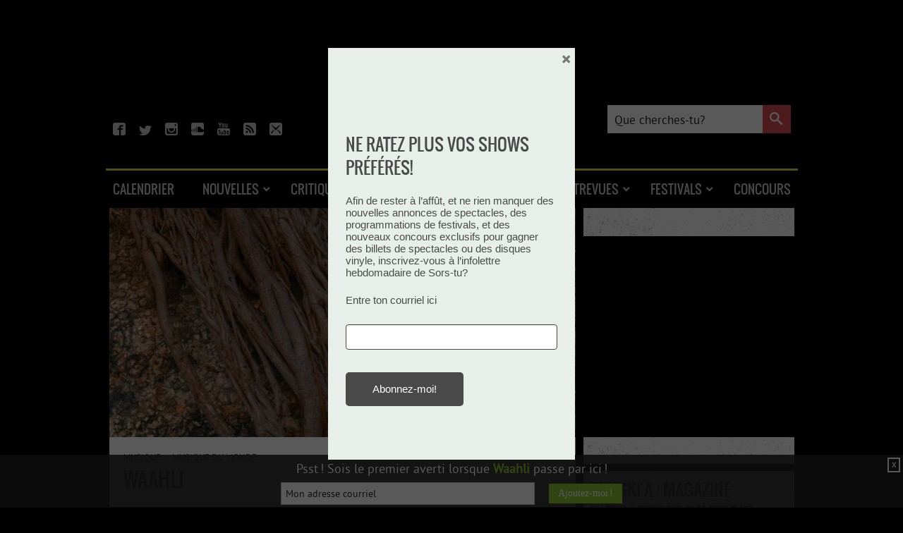

--- FILE ---
content_type: text/html; charset=UTF-8
request_url: https://sorstu.ca/artiste/waahli/
body_size: 27350
content:
<!DOCTYPE html>
<html xmlns="http://www.w3.org/1999/xhtml" xmlns:og="https://opengraphprotocol.org/schema/" xmlns:fb="https://www.facebook.com/2008/fbml">
<head profile="https://gmpg.org/xfn/11">
	<meta http-equiv="Content-Type" content="text/html; charset=UTF-8"/>
	<meta charset="utf-8">
	<meta name="viewport" content="width=device-width, initial-scale=1.0">
	<link rel="icon" type="image/png" href="https://sorstu.ca/wp-content/themes/sorstu/images/logo-favicon-32.png"/>
		<meta property="og:image" content="https://sorstu.ca/wp-content/uploads/artists/square/new/waahli_100x100.jpg"/><meta property="og:type" content="public_figure"/><meta property="og:url" content="https://sorstu.ca/artiste/waahli//"/><meta property="og:type" content="article" />
	<meta name="google-site-verification" content="VV6nyPOlFzY1hjrRzlFlyGVoI6Bj39ATYSG5cKVaC6M"/>
	<meta content="fr" http-equiv="content-language">
	<link rel="alternate" type="application/rss+xml" title="RSS 2.0" href="https://sorstu.ca/feed/"/>
	<link rel="pingback" href="https://sorstu.ca/xmlrpc.php"/>

			<!-- Start tracking scripts -->

	<!-- Start Google Tag Manager -->
	<script>(function (w, d, s, l, i) {
            w[l] = w[l] || [];
            w[l].push({
                'gtm.start':
                    new Date().getTime(), event: 'gtm.js'
            });
            var f = d.getElementsByTagName(s)[0],
                j = d.createElement(s), dl = l != 'dataLayer' ? '&l=' + l : '';
            j.async = true;
            j.src =
                'https://www.googletagmanager.com/gtm.js?id=' + i + dl;
            f.parentNode.insertBefore(j, f);
        })(window, document, 'script', 'dataLayer', 'GTM-KMRLRR9');</script>
	<!-- End Google Tag Manager -->

    <script src="https://storage.googleapis.com/fuel_modules/modules/FD_HB/266033/Fuel_id_266033.js"  async></script>



	<!-- Facebook Pixel -->
	<script>
        !function (f, b, e, v, n, t, s) {
            if (f.fbq) return;
            n = f.fbq = function () {
                n.callMethod ?
                    n.callMethod.apply(n, arguments) : n.queue.push(arguments)
            };
            if (!f._fbq) f._fbq = n;
            n.push = n;
            n.loaded = !0;
            n.version = '2.0';
            n.queue = [];
            t = b.createElement(e);
            t.async = !0;
            t.src = v;
            s = b.getElementsByTagName(e)[0];
            s.parentNode.insertBefore(t, s)
        }(window, document, 'script',
            'https://connect.facebook.net/en_US/fbevents.js');
        fbq('init', '653523788189823');
        fbq('track', 'PageView');
	</script>
	<noscript>
		<img height="1" width="1" src="https://www.facebook.com/tr?id=653523788189823&ev=PageView&noscript=1"/>
	</noscript>

<script type="application/ld+json">
	{
		"@context": "https://schema.org",
		"@type": "WebSite",
		"url": "https://sorstu.ca/",
		"potentialAction": {
			"@type": "SearchAction",
			"target": "https://sorstu.ca/?s={search_term_string}",
			"query-input": "required name=search_term_string"
		}
	}
</script>

<meta name="google-site-verification" content="eXuq_TEOE3LIc2YEMUdTaU1OqxV9ZoHUV8nNb04MJVw" />
<!-- End tracking scripts -->
	
		<title>Waahli  - Sors-tu?</title>
	<style>img:is([sizes="auto" i], [sizes^="auto," i]) { contain-intrinsic-size: 3000px 1500px }</style>
	<meta name="robots" content="index, follow, max-snippet:-1, max-image-preview:large, max-video-preview:-1">
<link rel="canonical" href="https://sorstu.ca/artiste/waahli/">
<meta property="og:url" content="https://sorstu.ca/artiste/waahli/">
<meta property="og:site_name" content="Sors-tu?">
<meta property="og:locale" content="fr_FR">
<meta property="og:type" content="object">
<meta property="og:title" content="Waahli  - Sors-tu?">
<meta property="og:image" content="https://sorstu.ca/wp-content/themes/sorstu/images/logo-sorstu-blanc.png">
<meta property="og:image:secure_url" content="https://sorstu.ca/wp-content/themes/sorstu/images/logo-sorstu-blanc.png">
<meta property="og:image:alt" content="">
<meta property="fb:app_id" content="kbmedia">
<meta name="twitter:card" content="summary">
<meta name="twitter:site" content="@https://x.com/sorstuca">
<meta name="twitter:creator" content="@https://x.com/sorstuca">
<meta name="twitter:title" content="Waahli  - Sors-tu?">
<meta name="twitter:image" content="https://sorstu.ca/wp-content/themes/sorstu/images/logo-sorstu-blanc.png">
<link rel='dns-prefetch' href='//ajax.googleapis.com' />
<link rel="alternate" type="application/rss+xml" title="Sors-tu? &raquo; Flux de l’étiquette Waahli" href="https://sorstu.ca/artiste/waahli/feed/" />
<script type="text/javascript">
/* <![CDATA[ */
window._wpemojiSettings = {"baseUrl":"https:\/\/s.w.org\/images\/core\/emoji\/16.0.1\/72x72\/","ext":".png","svgUrl":"https:\/\/s.w.org\/images\/core\/emoji\/16.0.1\/svg\/","svgExt":".svg","source":{"concatemoji":"https:\/\/sorstu.ca\/wp-includes\/js\/wp-emoji-release.min.js?ver=6.8.3"}};
/*! This file is auto-generated */
!function(s,n){var o,i,e;function c(e){try{var t={supportTests:e,timestamp:(new Date).valueOf()};sessionStorage.setItem(o,JSON.stringify(t))}catch(e){}}function p(e,t,n){e.clearRect(0,0,e.canvas.width,e.canvas.height),e.fillText(t,0,0);var t=new Uint32Array(e.getImageData(0,0,e.canvas.width,e.canvas.height).data),a=(e.clearRect(0,0,e.canvas.width,e.canvas.height),e.fillText(n,0,0),new Uint32Array(e.getImageData(0,0,e.canvas.width,e.canvas.height).data));return t.every(function(e,t){return e===a[t]})}function u(e,t){e.clearRect(0,0,e.canvas.width,e.canvas.height),e.fillText(t,0,0);for(var n=e.getImageData(16,16,1,1),a=0;a<n.data.length;a++)if(0!==n.data[a])return!1;return!0}function f(e,t,n,a){switch(t){case"flag":return n(e,"\ud83c\udff3\ufe0f\u200d\u26a7\ufe0f","\ud83c\udff3\ufe0f\u200b\u26a7\ufe0f")?!1:!n(e,"\ud83c\udde8\ud83c\uddf6","\ud83c\udde8\u200b\ud83c\uddf6")&&!n(e,"\ud83c\udff4\udb40\udc67\udb40\udc62\udb40\udc65\udb40\udc6e\udb40\udc67\udb40\udc7f","\ud83c\udff4\u200b\udb40\udc67\u200b\udb40\udc62\u200b\udb40\udc65\u200b\udb40\udc6e\u200b\udb40\udc67\u200b\udb40\udc7f");case"emoji":return!a(e,"\ud83e\udedf")}return!1}function g(e,t,n,a){var r="undefined"!=typeof WorkerGlobalScope&&self instanceof WorkerGlobalScope?new OffscreenCanvas(300,150):s.createElement("canvas"),o=r.getContext("2d",{willReadFrequently:!0}),i=(o.textBaseline="top",o.font="600 32px Arial",{});return e.forEach(function(e){i[e]=t(o,e,n,a)}),i}function t(e){var t=s.createElement("script");t.src=e,t.defer=!0,s.head.appendChild(t)}"undefined"!=typeof Promise&&(o="wpEmojiSettingsSupports",i=["flag","emoji"],n.supports={everything:!0,everythingExceptFlag:!0},e=new Promise(function(e){s.addEventListener("DOMContentLoaded",e,{once:!0})}),new Promise(function(t){var n=function(){try{var e=JSON.parse(sessionStorage.getItem(o));if("object"==typeof e&&"number"==typeof e.timestamp&&(new Date).valueOf()<e.timestamp+604800&&"object"==typeof e.supportTests)return e.supportTests}catch(e){}return null}();if(!n){if("undefined"!=typeof Worker&&"undefined"!=typeof OffscreenCanvas&&"undefined"!=typeof URL&&URL.createObjectURL&&"undefined"!=typeof Blob)try{var e="postMessage("+g.toString()+"("+[JSON.stringify(i),f.toString(),p.toString(),u.toString()].join(",")+"));",a=new Blob([e],{type:"text/javascript"}),r=new Worker(URL.createObjectURL(a),{name:"wpTestEmojiSupports"});return void(r.onmessage=function(e){c(n=e.data),r.terminate(),t(n)})}catch(e){}c(n=g(i,f,p,u))}t(n)}).then(function(e){for(var t in e)n.supports[t]=e[t],n.supports.everything=n.supports.everything&&n.supports[t],"flag"!==t&&(n.supports.everythingExceptFlag=n.supports.everythingExceptFlag&&n.supports[t]);n.supports.everythingExceptFlag=n.supports.everythingExceptFlag&&!n.supports.flag,n.DOMReady=!1,n.readyCallback=function(){n.DOMReady=!0}}).then(function(){return e}).then(function(){var e;n.supports.everything||(n.readyCallback(),(e=n.source||{}).concatemoji?t(e.concatemoji):e.wpemoji&&e.twemoji&&(t(e.twemoji),t(e.wpemoji)))}))}((window,document),window._wpemojiSettings);
/* ]]> */
</script>
<style id='wp-emoji-styles-inline-css' type='text/css'>

	img.wp-smiley, img.emoji {
		display: inline !important;
		border: none !important;
		box-shadow: none !important;
		height: 1em !important;
		width: 1em !important;
		margin: 0 0.07em !important;
		vertical-align: -0.1em !important;
		background: none !important;
		padding: 0 !important;
	}
</style>
<link rel='stylesheet' id='wp-block-library-css' href='https://sorstu.ca/wp-includes/css/dist/block-library/style.min.css?ver=6.8.3' type='text/css' media='all' />
<style id='classic-theme-styles-inline-css' type='text/css'>
/*! This file is auto-generated */
.wp-block-button__link{color:#fff;background-color:#32373c;border-radius:9999px;box-shadow:none;text-decoration:none;padding:calc(.667em + 2px) calc(1.333em + 2px);font-size:1.125em}.wp-block-file__button{background:#32373c;color:#fff;text-decoration:none}
</style>
<style id='wpseopress-local-business-style-inline-css' type='text/css'>
span.wp-block-wpseopress-local-business-field{margin-right:8px}

</style>
<style id='wpseopress-table-of-contents-style-inline-css' type='text/css'>
.wp-block-wpseopress-table-of-contents li.active>a{font-weight:bold}

</style>
<style id='global-styles-inline-css' type='text/css'>
:root{--wp--preset--aspect-ratio--square: 1;--wp--preset--aspect-ratio--4-3: 4/3;--wp--preset--aspect-ratio--3-4: 3/4;--wp--preset--aspect-ratio--3-2: 3/2;--wp--preset--aspect-ratio--2-3: 2/3;--wp--preset--aspect-ratio--16-9: 16/9;--wp--preset--aspect-ratio--9-16: 9/16;--wp--preset--color--black: #000000;--wp--preset--color--cyan-bluish-gray: #abb8c3;--wp--preset--color--white: #ffffff;--wp--preset--color--pale-pink: #f78da7;--wp--preset--color--vivid-red: #cf2e2e;--wp--preset--color--luminous-vivid-orange: #ff6900;--wp--preset--color--luminous-vivid-amber: #fcb900;--wp--preset--color--light-green-cyan: #7bdcb5;--wp--preset--color--vivid-green-cyan: #00d084;--wp--preset--color--pale-cyan-blue: #8ed1fc;--wp--preset--color--vivid-cyan-blue: #0693e3;--wp--preset--color--vivid-purple: #9b51e0;--wp--preset--gradient--vivid-cyan-blue-to-vivid-purple: linear-gradient(135deg,rgba(6,147,227,1) 0%,rgb(155,81,224) 100%);--wp--preset--gradient--light-green-cyan-to-vivid-green-cyan: linear-gradient(135deg,rgb(122,220,180) 0%,rgb(0,208,130) 100%);--wp--preset--gradient--luminous-vivid-amber-to-luminous-vivid-orange: linear-gradient(135deg,rgba(252,185,0,1) 0%,rgba(255,105,0,1) 100%);--wp--preset--gradient--luminous-vivid-orange-to-vivid-red: linear-gradient(135deg,rgba(255,105,0,1) 0%,rgb(207,46,46) 100%);--wp--preset--gradient--very-light-gray-to-cyan-bluish-gray: linear-gradient(135deg,rgb(238,238,238) 0%,rgb(169,184,195) 100%);--wp--preset--gradient--cool-to-warm-spectrum: linear-gradient(135deg,rgb(74,234,220) 0%,rgb(151,120,209) 20%,rgb(207,42,186) 40%,rgb(238,44,130) 60%,rgb(251,105,98) 80%,rgb(254,248,76) 100%);--wp--preset--gradient--blush-light-purple: linear-gradient(135deg,rgb(255,206,236) 0%,rgb(152,150,240) 100%);--wp--preset--gradient--blush-bordeaux: linear-gradient(135deg,rgb(254,205,165) 0%,rgb(254,45,45) 50%,rgb(107,0,62) 100%);--wp--preset--gradient--luminous-dusk: linear-gradient(135deg,rgb(255,203,112) 0%,rgb(199,81,192) 50%,rgb(65,88,208) 100%);--wp--preset--gradient--pale-ocean: linear-gradient(135deg,rgb(255,245,203) 0%,rgb(182,227,212) 50%,rgb(51,167,181) 100%);--wp--preset--gradient--electric-grass: linear-gradient(135deg,rgb(202,248,128) 0%,rgb(113,206,126) 100%);--wp--preset--gradient--midnight: linear-gradient(135deg,rgb(2,3,129) 0%,rgb(40,116,252) 100%);--wp--preset--font-size--small: 13px;--wp--preset--font-size--medium: 20px;--wp--preset--font-size--large: 36px;--wp--preset--font-size--x-large: 42px;--wp--preset--spacing--20: 0.44rem;--wp--preset--spacing--30: 0.67rem;--wp--preset--spacing--40: 1rem;--wp--preset--spacing--50: 1.5rem;--wp--preset--spacing--60: 2.25rem;--wp--preset--spacing--70: 3.38rem;--wp--preset--spacing--80: 5.06rem;--wp--preset--shadow--natural: 6px 6px 9px rgba(0, 0, 0, 0.2);--wp--preset--shadow--deep: 12px 12px 50px rgba(0, 0, 0, 0.4);--wp--preset--shadow--sharp: 6px 6px 0px rgba(0, 0, 0, 0.2);--wp--preset--shadow--outlined: 6px 6px 0px -3px rgba(255, 255, 255, 1), 6px 6px rgba(0, 0, 0, 1);--wp--preset--shadow--crisp: 6px 6px 0px rgba(0, 0, 0, 1);}:where(.is-layout-flex){gap: 0.5em;}:where(.is-layout-grid){gap: 0.5em;}body .is-layout-flex{display: flex;}.is-layout-flex{flex-wrap: wrap;align-items: center;}.is-layout-flex > :is(*, div){margin: 0;}body .is-layout-grid{display: grid;}.is-layout-grid > :is(*, div){margin: 0;}:where(.wp-block-columns.is-layout-flex){gap: 2em;}:where(.wp-block-columns.is-layout-grid){gap: 2em;}:where(.wp-block-post-template.is-layout-flex){gap: 1.25em;}:where(.wp-block-post-template.is-layout-grid){gap: 1.25em;}.has-black-color{color: var(--wp--preset--color--black) !important;}.has-cyan-bluish-gray-color{color: var(--wp--preset--color--cyan-bluish-gray) !important;}.has-white-color{color: var(--wp--preset--color--white) !important;}.has-pale-pink-color{color: var(--wp--preset--color--pale-pink) !important;}.has-vivid-red-color{color: var(--wp--preset--color--vivid-red) !important;}.has-luminous-vivid-orange-color{color: var(--wp--preset--color--luminous-vivid-orange) !important;}.has-luminous-vivid-amber-color{color: var(--wp--preset--color--luminous-vivid-amber) !important;}.has-light-green-cyan-color{color: var(--wp--preset--color--light-green-cyan) !important;}.has-vivid-green-cyan-color{color: var(--wp--preset--color--vivid-green-cyan) !important;}.has-pale-cyan-blue-color{color: var(--wp--preset--color--pale-cyan-blue) !important;}.has-vivid-cyan-blue-color{color: var(--wp--preset--color--vivid-cyan-blue) !important;}.has-vivid-purple-color{color: var(--wp--preset--color--vivid-purple) !important;}.has-black-background-color{background-color: var(--wp--preset--color--black) !important;}.has-cyan-bluish-gray-background-color{background-color: var(--wp--preset--color--cyan-bluish-gray) !important;}.has-white-background-color{background-color: var(--wp--preset--color--white) !important;}.has-pale-pink-background-color{background-color: var(--wp--preset--color--pale-pink) !important;}.has-vivid-red-background-color{background-color: var(--wp--preset--color--vivid-red) !important;}.has-luminous-vivid-orange-background-color{background-color: var(--wp--preset--color--luminous-vivid-orange) !important;}.has-luminous-vivid-amber-background-color{background-color: var(--wp--preset--color--luminous-vivid-amber) !important;}.has-light-green-cyan-background-color{background-color: var(--wp--preset--color--light-green-cyan) !important;}.has-vivid-green-cyan-background-color{background-color: var(--wp--preset--color--vivid-green-cyan) !important;}.has-pale-cyan-blue-background-color{background-color: var(--wp--preset--color--pale-cyan-blue) !important;}.has-vivid-cyan-blue-background-color{background-color: var(--wp--preset--color--vivid-cyan-blue) !important;}.has-vivid-purple-background-color{background-color: var(--wp--preset--color--vivid-purple) !important;}.has-black-border-color{border-color: var(--wp--preset--color--black) !important;}.has-cyan-bluish-gray-border-color{border-color: var(--wp--preset--color--cyan-bluish-gray) !important;}.has-white-border-color{border-color: var(--wp--preset--color--white) !important;}.has-pale-pink-border-color{border-color: var(--wp--preset--color--pale-pink) !important;}.has-vivid-red-border-color{border-color: var(--wp--preset--color--vivid-red) !important;}.has-luminous-vivid-orange-border-color{border-color: var(--wp--preset--color--luminous-vivid-orange) !important;}.has-luminous-vivid-amber-border-color{border-color: var(--wp--preset--color--luminous-vivid-amber) !important;}.has-light-green-cyan-border-color{border-color: var(--wp--preset--color--light-green-cyan) !important;}.has-vivid-green-cyan-border-color{border-color: var(--wp--preset--color--vivid-green-cyan) !important;}.has-pale-cyan-blue-border-color{border-color: var(--wp--preset--color--pale-cyan-blue) !important;}.has-vivid-cyan-blue-border-color{border-color: var(--wp--preset--color--vivid-cyan-blue) !important;}.has-vivid-purple-border-color{border-color: var(--wp--preset--color--vivid-purple) !important;}.has-vivid-cyan-blue-to-vivid-purple-gradient-background{background: var(--wp--preset--gradient--vivid-cyan-blue-to-vivid-purple) !important;}.has-light-green-cyan-to-vivid-green-cyan-gradient-background{background: var(--wp--preset--gradient--light-green-cyan-to-vivid-green-cyan) !important;}.has-luminous-vivid-amber-to-luminous-vivid-orange-gradient-background{background: var(--wp--preset--gradient--luminous-vivid-amber-to-luminous-vivid-orange) !important;}.has-luminous-vivid-orange-to-vivid-red-gradient-background{background: var(--wp--preset--gradient--luminous-vivid-orange-to-vivid-red) !important;}.has-very-light-gray-to-cyan-bluish-gray-gradient-background{background: var(--wp--preset--gradient--very-light-gray-to-cyan-bluish-gray) !important;}.has-cool-to-warm-spectrum-gradient-background{background: var(--wp--preset--gradient--cool-to-warm-spectrum) !important;}.has-blush-light-purple-gradient-background{background: var(--wp--preset--gradient--blush-light-purple) !important;}.has-blush-bordeaux-gradient-background{background: var(--wp--preset--gradient--blush-bordeaux) !important;}.has-luminous-dusk-gradient-background{background: var(--wp--preset--gradient--luminous-dusk) !important;}.has-pale-ocean-gradient-background{background: var(--wp--preset--gradient--pale-ocean) !important;}.has-electric-grass-gradient-background{background: var(--wp--preset--gradient--electric-grass) !important;}.has-midnight-gradient-background{background: var(--wp--preset--gradient--midnight) !important;}.has-small-font-size{font-size: var(--wp--preset--font-size--small) !important;}.has-medium-font-size{font-size: var(--wp--preset--font-size--medium) !important;}.has-large-font-size{font-size: var(--wp--preset--font-size--large) !important;}.has-x-large-font-size{font-size: var(--wp--preset--font-size--x-large) !important;}
:where(.wp-block-post-template.is-layout-flex){gap: 1.25em;}:where(.wp-block-post-template.is-layout-grid){gap: 1.25em;}
:where(.wp-block-columns.is-layout-flex){gap: 2em;}:where(.wp-block-columns.is-layout-grid){gap: 2em;}
:root :where(.wp-block-pullquote){font-size: 1.5em;line-height: 1.6;}
</style>
<link rel='stylesheet' id='cfblbcss-css' href='https://sorstu.ca/wp-content/plugins/cardoza-facebook-like-box/cardozafacebook.css?ver=6.8.3' type='text/css' media='all' />
<link rel='stylesheet' id='fancybox-css-css' href='https://sorstu.ca/wp-content/themes/sorstu/js/fancybox/jquery.fancybox.min.css?ver=6.8.3' type='text/css' media='all' />
<link rel='stylesheet' id='monsorstu-css' href='https://sorstu.ca/wp-content/plugins/sorstu_ca/monsorstu/monsorstu.css?ver=1.2' type='text/css' media='all' />
<link rel='stylesheet' id='theme-css-css' href='https://sorstu.ca/wp-content/themes/sorstu/style.css?ver=6.8.3' type='text/css' media='all' />
<link rel='stylesheet' id='shiftnav-css' href='https://sorstu.ca/wp-content/plugins/shiftnav-pro/pro/assets/css/shiftnav.min.css?ver=1.7.0.1' type='text/css' media='all' />
<link rel='stylesheet' id='xaosev-autocomplete-ui-css' href='https://ajax.googleapis.com/ajax/libs/jqueryui/1.13.3/themes/flick/jquery-ui.css?ver=1.0.0' type='text/css' media='all' />
<link rel='stylesheet' id='xaosev-frontend-styles-css' href='https://sorstu.ca/wp-content/plugins/xao-submit-event/core/includes/assets/css/frontend-styles.css?ver=1.0.0' type='text/css' media='all' />
<link rel='stylesheet' id='ubermenu-css' href='https://sorstu.ca/wp-content/plugins/ubermenu/pro/assets/css/ubermenu.min.css?ver=3.8.5' type='text/css' media='all' />
<link rel='stylesheet' id='ubermenu-font-awesome-all-css' href='https://sorstu.ca/wp-content/plugins/ubermenu/assets/fontawesome/css/all.min.css?ver=6.8.3' type='text/css' media='all' />
<link rel='stylesheet' id='boxzilla-css' href='https://sorstu.ca/wp-content/plugins/boxzilla/assets/css/styles.css?ver=3.4.5' type='text/css' media='all' />
<link rel='stylesheet' id='shiftnav-font-awesome-css' href='https://sorstu.ca/wp-content/plugins/shiftnav-pro/assets/css/fontawesome/css/font-awesome.min.css?ver=1.7.0.1' type='text/css' media='all' />
<link rel='stylesheet' id='shiftnav-custom-css' href='https://sorstu.ca/wp-content/plugins/shiftnav-pro/custom/custom.css?ver=1.7.0.1' type='text/css' media='all' />
<script type="text/javascript" src="https://sorstu.ca/wp-includes/js/jquery/jquery.min.js?ver=3.7.1" id="jquery-core-js"></script>
<script type="text/javascript" src="https://sorstu.ca/wp-includes/js/jquery/jquery-migrate.min.js?ver=3.4.1" id="jquery-migrate-js"></script>
<script type="text/javascript" src="https://sorstu.ca/wp-content/plugins/cardoza-facebook-like-box/cardozafacebook.js?ver=6.8.3" id="cfblbjs-js"></script>
<script type="text/javascript" src="https://sorstu.ca/wp-content/plugins/sorstu_ca/js/modernizr-custom.js?ver=1.0" id="modernizr-js"></script>
<script type="text/javascript" src="https://sorstu.ca/wp-content/themes/sorstu/js/sorstu.js?ver=1.2.2" id="sorstu-common-js"></script>
<script type="text/javascript" src="https://sorstu.ca/wp-content/themes/sorstu/js/fancybox/jquery.fancybox.min.js?ver=6.8.3" id="fancybox-js"></script>
<script type="text/javascript" src="https://sorstu.ca/wp-includes/js/jquery/ui/core.min.js?ver=1.13.3" id="jquery-ui-core-js"></script>
<script type="text/javascript" src="https://sorstu.ca/wp-includes/js/jquery/ui/menu.min.js?ver=1.13.3" id="jquery-ui-menu-js"></script>
<script type="text/javascript" src="https://sorstu.ca/wp-includes/js/dist/dom-ready.min.js?ver=f77871ff7694fffea381" id="wp-dom-ready-js"></script>
<script type="text/javascript" src="https://sorstu.ca/wp-includes/js/dist/hooks.min.js?ver=4d63a3d491d11ffd8ac6" id="wp-hooks-js"></script>
<script type="text/javascript" src="https://sorstu.ca/wp-includes/js/dist/i18n.min.js?ver=5e580eb46a90c2b997e6" id="wp-i18n-js"></script>
<script type="text/javascript" id="wp-i18n-js-after">
/* <![CDATA[ */
wp.i18n.setLocaleData( { 'text direction\u0004ltr': [ 'ltr' ] } );
/* ]]> */
</script>
<script type="text/javascript" id="wp-a11y-js-translations">
/* <![CDATA[ */
( function( domain, translations ) {
	var localeData = translations.locale_data[ domain ] || translations.locale_data.messages;
	localeData[""].domain = domain;
	wp.i18n.setLocaleData( localeData, domain );
} )( "default", {"translation-revision-date":"2025-11-14 09:25:54+0000","generator":"GlotPress\/4.0.3","domain":"messages","locale_data":{"messages":{"":{"domain":"messages","plural-forms":"nplurals=2; plural=n > 1;","lang":"fr"},"Notifications":["Notifications"]}},"comment":{"reference":"wp-includes\/js\/dist\/a11y.js"}} );
/* ]]> */
</script>
<script type="text/javascript" src="https://sorstu.ca/wp-includes/js/dist/a11y.min.js?ver=3156534cc54473497e14" id="wp-a11y-js"></script>
<script type="text/javascript" src="https://sorstu.ca/wp-includes/js/jquery/ui/autocomplete.min.js?ver=1.13.3" id="jquery-ui-autocomplete-js"></script>
<script type="text/javascript" id="xaosev-frontend-scripts-js-extra">
/* <![CDATA[ */
var xao_ajax_url = {"ajax_url":"https:\/\/sorstu.ca\/wp-admin\/admin-ajax.php"};
/* ]]> */
</script>
<script type="text/javascript" src="https://sorstu.ca/wp-content/plugins/xao-submit-event/core/includes/assets/js/frontend-scripts.js?ver=1.0.0" id="xaosev-frontend-scripts-js"></script>
<link rel="next" href="https://sorstu.ca/artiste/waahli/page/2/"><link rel="https://api.w.org/" href="https://sorstu.ca/wp-json/" /><link rel="alternate" title="JSON" type="application/json" href="https://sorstu.ca/wp-json/wp/v2/tags/28648" /><link rel="EditURI" type="application/rsd+xml" title="RSD" href="https://sorstu.ca/xmlrpc.php?rsd" />
<meta property="fb:app_id" content="122382537792622"/><meta property="og:site_name" content="Sors-tu.ca"/><meta property="og:locale" content="fr_FR"/>
<style data-eae-name="ayNBo3_cXkgoKBWMj">.__eae_cssd, .ayNBo3_cXkgoKBWMj {unicode-bidi: bidi-override;direction: rtl;}</style>

<script> var __eae_open = function (str) { document.location.href = __eae_decode(str); }; var __eae_decode = function (str) { return str.replace(/[a-zA-Z]/g, function(c) { return String.fromCharCode( (c <= "Z" ? 90 : 122) >= (c = c.charCodeAt(0) + 13) ? c : c - 26 ); }); }; var __eae_decode_emails = function () { var __eae_emails = document.querySelectorAll(".__eae_r13"); for (var i = 0; i < __eae_emails.length; i++) { __eae_emails[i].textContent = __eae_decode(__eae_emails[i].textContent); } }; if (document.readyState !== "loading") { __eae_decode_emails(); } else if (document.addEventListener) { document.addEventListener("DOMContentLoaded", __eae_decode_emails); } else { document.attachEvent("onreadystatechange", function () { if (document.readyState !== "loading") __eae_decode_emails(); }); } var JQ3wHK = function (str) { var r = function (a, d) { var map = "!\"#$%&'()*+,-./0123456789:;<=>?@ABCDEFGHIJKLMNOPQRSTUVWXYZ[\\]^_`abcdefghijklmnopqrstuvwxyz{|}~"; for (var i = 0; i < a.length; i++) { var pos = map.indexOf(a[i]); d += pos >= 0 ? map[(pos + 47) % 94] : a[i]; } return d; }; window.location.href = r(str, ""); }; document.addEventListener("copy", function (event) { if ( NodeList.prototype.forEach === undefined || Array.from === undefined || String.prototype.normalize === undefined || ! event.clipboardData ) { return; } var encoded = []; var copiedText = window.getSelection().toString().trim(); document.querySelectorAll( "." + document.querySelector("style[data-eae-name]").dataset.eaeName ).forEach(function (item) { encoded.push(item.innerText.trim()); }); if (! encoded.length) { return; } encoded.filter(function (value, index, self) { return self.indexOf(value) === index; }).map(function (item) { return { original: new RegExp(item.replace(/[-\/\\^$*+?.()|[\]{}]/g, "\\$&"), "ig"), reverse: Array.from(item.normalize("NFC")) .reverse() .join('') .replace(/[()]/g, "__eae__") }; }).forEach(function (item) { copiedText = copiedText.replace( item.original, item.reverse.replace("__eae__", "(").replace("__eae__", ")") ) }); event.clipboardData.setData("text/plain", copiedText); event.preventDefault(); }); </script>

	<!-- ShiftNav CSS
	================================================================ -->
	<style type="text/css" id="shiftnav-dynamic-css">

	@media only screen and (min-width:1024px){ #shiftnav-toggle-main, .shiftnav-toggle-mobile{ display:none; } .shiftnav-wrap { padding-top:0 !important; } }
	@media only screen and (max-width:1023px){ .ubermenu, body .ubermenu, .ubermenu.ubermenu-responsive-default, .ubermenu-responsive-toggle, #megaMenu{ display:none !important; } }

/** ShiftNav Custom Menu Styles (Customizer) **/
/* shiftnav-main */
.shiftnav.shiftnav-shiftnav-main { color:#cbcbcb; }
.shiftnav.shiftnav-shiftnav-main ul.shiftnav-menu li.menu-item > .shiftnav-target { color:#cbcbcb; padding:15px 50px; text-shadow:none; }
.shiftnav.shiftnav-shiftnav-main ul.shiftnav-menu li.menu-item > .shiftnav-target, .shiftnav.shiftnav-shiftnav-main ul.shiftnav-menu li.menu-item > .shiftnav-submenu-activation { border-bottom:1px solid #484848; }
.shiftnav.shiftnav-shiftnav-main ul.shiftnav-menu > li.menu-item > .shiftnav-target { text-transform:uppercase; }
.shiftnav.shiftnav-shiftnav-main ul.shiftnav-menu li.shiftnav-retract .shiftnav-target { color:#cbcbcb; text-align:right; }
.shiftnav.shiftnav-shiftnav-main, .shiftnav.shiftnav-shiftnav-main .shiftnav-menu-item, .shiftnav.shiftnav-shiftnav-main .shiftnav-menu-item .shiftnav-target { font-family:oswaldregular; }

/* Status: Loaded from Transient */

	</style>
	<!-- end ShiftNav CSS -->

	<style id="ubermenu-custom-generated-css">
/** Font Awesome 4 Compatibility **/
.fa{font-style:normal;font-variant:normal;font-weight:normal;font-family:FontAwesome;}

/** UberMenu Custom Menu Styles (Customizer) **/
/* main */
 .ubermenu-main .ubermenu-row { max-width:981px; margin-left:auto; margin-right:auto; margin-bottom:0px; }
 .ubermenu.ubermenu-main { background:none; border:none; box-shadow:none; }
 .ubermenu.ubermenu-main .ubermenu-item-level-0 > .ubermenu-target { border:none; box-shadow:none; }
 .ubermenu.ubermenu-main.ubermenu-horizontal .ubermenu-submenu-drop.ubermenu-submenu-align-left_edge_bar, .ubermenu.ubermenu-main.ubermenu-horizontal .ubermenu-submenu-drop.ubermenu-submenu-align-full_width { left:0; }
 .ubermenu.ubermenu-main.ubermenu-horizontal .ubermenu-item-level-0.ubermenu-active > .ubermenu-submenu-drop, .ubermenu.ubermenu-main.ubermenu-horizontal:not(.ubermenu-transition-shift) .ubermenu-item-level-0 > .ubermenu-submenu-drop { margin-top:0; }
 .ubermenu-main.ubermenu-transition-fade .ubermenu-item .ubermenu-submenu-drop { margin-top:0; }
 .ubermenu-main .ubermenu-item-level-0 > .ubermenu-target { font-size:18px; text-transform:uppercase; color:#cbcbcb; }
 .ubermenu-main .ubermenu-submenu.ubermenu-submenu-drop { background-color:#ffffff; }
 .ubermenu-main .ubermenu-item-normal > .ubermenu-target { font-size:14px; }
 .ubermenu.ubermenu-main .ubermenu-tabs .ubermenu-tabs-group > .ubermenu-tab > .ubermenu-target { font-size:15px; }
 .ubermenu.ubermenu-main .ubermenu-tabs .ubermenu-tabs-group { background-color:#fbfbfb; }
 .ubermenu.ubermenu-main .ubermenu-tabs-group { border-color:#474849; }
 .ubermenu-responsive-toggle-main, .ubermenu-main, .ubermenu-main .ubermenu-target, .ubermenu-main .ubermenu-nav .ubermenu-item-level-0 .ubermenu-target { font-family:oswaldregular; }


/* Status: Loaded from Transient */

</style><script>(()=>{var o=[],i={};["on","off","toggle","show"].forEach((l=>{i[l]=function(){o.push([l,arguments])}})),window.Boxzilla=i,window.boxzilla_queue=o})();</script></head>
<body class="archive tag tag-waahli tag-28648 wp-theme-sorstu front-end single single-artist single-tag">

<!-- Google Tag Manager (noscript) -->
<noscript><iframe src="https://www.googletagmanager.com/ns.html?id=GTM-KMRLRR9"
height="0" width="0" style="display:none;visibility:hidden"></iframe></noscript>
<!-- End Google Tag Manager (noscript) -->

	        <!-- Load Facebook SDK for JavaScript -->
        <div id="fb-root"></div>
        <script>(function (d, s, id) {
                var js, fjs = d.getElementsByTagName(s)[0];
                if (d.getElementById(id)) return;
                js = d.createElement(s);
                js.id = id;
                js.src = "https://connect.facebook.net/en_US/sdk.js#xfbml=1&version=v3.0";
                fjs.parentNode.insertBefore(js, fjs);
            }(document, 'script', 'facebook-jssdk'));
        </script>
	
<div id="wrapper" class="xao-wrapper">
	<header id="header" class="xao-page-padding">
		<div class="header-holder">
			<div class="banner">
							</div>
		</div>
		<div class="social-holder">
	<div class="social-area">
		<ul>
			<li><a class="facebook" href="https://www.facebook.com/sorstu.ca" target="_blank">facebook</a></li>
			<li><a class="twitter" href="https://twitter.com/sorstuca" target="_blank">twitter</a></li>
			<li><a class="instagram" href="https://instagram.com/sorstuca" target="_blank">instagram</a></li>
			<li><a class="soundcloud" href="https://soundcloud.com/sorstuca" target="_blank">soundcloud</a></li>
			<li><a class="youtube" href="https://www.youtube.com/channel/UCVzkTwb_1pE56IKfwG6s0wQ" target="_blank">youtube</a></li>
			<!--<li><a class="gplus" href="https://plus.google.com/108625219952887637966" target="_blank">google plus</a></li>-->
			<li><a class="rss" href="https://sorstu.ca/feed/" target="_blank">rss</a></li>
			<li><a class="mail" href="javascript:__eae_open('znvygb:vasb@fbefgh.pn');">mail</a></li>
		</ul>
		<div class="logo">
							<a href="https://sorstu.ca">
											<img src="https://sorstu.ca/wp-content/themes/sorstu/images/logo-sorstu-blanc.png" alt="Sorstu.ca">
											</a>
					</div>
		<form action="https://sorstu.ca/" id="searchform" name="searchform" method="get" class="form-search">
			<fieldset>
				<input type="text" onkeypress="return actionEnter('#topSearchButton', event)" placeholder="Que cherches-tu?" id="s" name="s">
				<button type="submit" id="topSearchButton" value="" class="submit">search</button>
			</fieldset>
		</form>
	</div>

	
<!-- UberMenu [Configuration:main] [Theme Loc:ubermenu] [Integration:api] -->
<!-- [UberMenu Responsive Toggle Disabled] [UberMenu Responsive Menu Disabled] --> <nav id="ubermenu-main-31994-ubermenu-2" class="ubermenu ubermenu-nojs ubermenu-main ubermenu-menu-31994 ubermenu-loc-ubermenu ubermenu-responsive-collapse ubermenu-horizontal ubermenu-transition-shift ubermenu-trigger-hover_intent ubermenu-skin-none  ubermenu-bar-align-center ubermenu-items-align-auto ubermenu-disable-submenu-scroll ubermenu-sub-indicators ubermenu-retractors-responsive ubermenu-submenu-indicator-closes"><ul id="ubermenu-nav-main-31994-ubermenu" class="ubermenu-nav" data-title="Main Menu"><li id="menu-item-187063" class="xao-menu--calendar ubermenu-item ubermenu-item-type-post_type ubermenu-item-object-page ubermenu-item-187063 ubermenu-item-level-0 ubermenu-column ubermenu-column-auto" ><a class="ubermenu-target ubermenu-item-layout-default ubermenu-item-layout-text_only" href="https://sorstu.ca/calendrier-spectacles/" tabindex="0"><span class="ubermenu-target-title ubermenu-target-text">Calendrier</span></a></li><li id="menu-item-187064" class="xao-menu--news ubermenu-item ubermenu-item-type-post_type ubermenu-item-object-page ubermenu-item-has-children ubermenu-advanced-sub ubermenu-item-187064 ubermenu-item-level-0 ubermenu-column ubermenu-column-auto ubermenu-has-submenu-drop ubermenu-has-submenu-mega" ><a class="ubermenu-target ubermenu-item-layout-default ubermenu-item-layout-text_only" href="https://sorstu.ca/nouvelles/" tabindex="0"><span class="ubermenu-target-title ubermenu-target-text">Nouvelles</span><i class='ubermenu-sub-indicator fas fa-angle-down'></i></a><div  class="ubermenu-submenu ubermenu-submenu-id-187064 ubermenu-submenu-type-auto ubermenu-submenu-type-mega ubermenu-submenu-drop ubermenu-submenu-align-full_width ubermenu-submenu-bkg-img"  ><ul class="ubermenu-row ubermenu-row-id-187071 ubermenu-autoclear"><!-- begin Tabs: [Tabs] 187072 --><li id="menu-item-187072" class="ubermenu-item ubermenu-tabs ubermenu-item-187072 ubermenu-item-level-2 ubermenu-column ubermenu-column-full ubermenu-tab-layout-left ubermenu-tabs-show-default ubermenu-tabs-show-current"><ul  class="ubermenu-tabs-group ubermenu-tabs-group--trigger-click ubermenu-column ubermenu-column-1-6 ubermenu-submenu ubermenu-submenu-id-187072 ubermenu-submenu-type-auto ubermenu-submenu-type-tabs-group"  ><li id="menu-item-187073" class="ubermenu-tab ubermenu-item ubermenu-item-type-post_type ubermenu-item-object-page ubermenu-item-has-children ubermenu-item-187073 ubermenu-item-auto ubermenu-column ubermenu-column-full ubermenu-has-submenu-drop" data-ubermenu-trigger="click" ><a class="ubermenu-target ubermenu-item-layout-default ubermenu-item-layout-text_only" href="https://sorstu.ca/nouvelles/"><span class="ubermenu-target-title ubermenu-target-text">Nouvelles</span><i class='ubermenu-sub-indicator fas fa-angle-down'></i></a><ul  class="ubermenu-tab-content-panel ubermenu-column ubermenu-column-5-6 ubermenu-submenu ubermenu-submenu-id-187073 ubermenu-submenu-type-tab-content-panel"  ><!-- begin Dynamic Posts: [Dynamic Posts] ID[187074] count[3]  --><li class="ubermenu-autocolumn menu-item-187074-col-0 ubermenu-item-level-5 ubermenu-column ubermenu-column-1-3 ubermenu-has-submenu-stack ubermenu-item-type-column ubermenu-column-id-187074-col-0"><ul  class="ubermenu-submenu ubermenu-submenu-id-187074-col-0 ubermenu-submenu-type-stack"  ><li id="menu-item-187074-post-359388" class="ubermenu-item ubermenu-item-type-custom ubermenu-item-object-ubermenu-custom ubermenu-dynamic-post ubermenu-item-187074 ubermenu-item-187074-post-359388 ubermenu-item-auto ubermenu-item-normal ubermenu-item-level-5 ubermenu-column ubermenu-column-auto" ><a class="ubermenu-target ubermenu-item-layout-default ubermenu-item-layout-text_only" href="https://sorstu.ca/angine-de-poitrine-lancera-son-album-vol-ii-au-club-soda-en-avril-2026/"><span class="ubermenu-target-title ubermenu-target-text"><div class="xao-sub-menu--img"><img src="https://sorstu.ca/wp-content/uploads/2025/12/new/angine-depoitrine-event_230x113.jpg" alt="Angine de Poitrine lancera son album Vol.II au Club Soda en avril 2026" width="230" height="113" /></div>Angine de Poitrine lancera son album Vol.II au Club Soda en avril 2026</span></a></li></ul></li><li class="ubermenu-autocolumn menu-item-187074-col-1 ubermenu-item-level-5 ubermenu-column ubermenu-column-1-3 ubermenu-has-submenu-stack ubermenu-item-type-column ubermenu-column-id-187074-col-1"><ul  class="ubermenu-submenu ubermenu-submenu-id-187074-col-1 ubermenu-submenu-type-stack"  ><li id="menu-item-187074-post-359215" class="ubermenu-item ubermenu-item-type-custom ubermenu-item-object-ubermenu-custom ubermenu-dynamic-post ubermenu-item-187074 ubermenu-item-187074-post-359215 ubermenu-item-auto ubermenu-item-normal ubermenu-item-level-5 ubermenu-column ubermenu-column-auto" ><a class="ubermenu-target ubermenu-item-layout-default ubermenu-item-layout-text_only" href="https://sorstu.ca/pouzza-fest-2026-pup-buzzcocks-bedouin-soundclash-et-plus-a-laffiche/"><span class="ubermenu-target-title ubermenu-target-text"><div class="xao-sub-menu--img"><img src="https://sorstu.ca/wp-content/uploads/2025/12/new/597600735_1416003649895916_8929353798638373934_n_230x113.jpg" alt="Pouzza Fest 2026 | PUP, Buzzcocks, Bedouin Soundclash et plus à l&rsquo;affiche!" width="230" height="113" /></div>Pouzza Fest 2026 | PUP, Buzzcocks, Bedouin Soundclash et plus à l&rsquo;affiche!</span></a></li></ul></li><li class="ubermenu-autocolumn menu-item-187074-col-2 ubermenu-item-level-5 ubermenu-column ubermenu-column-1-3 ubermenu-has-submenu-stack ubermenu-item-type-column ubermenu-column-id-187074-col-2"><ul  class="ubermenu-submenu ubermenu-submenu-id-187074-col-2 ubermenu-submenu-type-stack"  ><li id="menu-item-187074-post-359212" class="ubermenu-item ubermenu-item-type-custom ubermenu-item-object-ubermenu-custom ubermenu-dynamic-post ubermenu-item-187074 ubermenu-item-187074-post-359212 ubermenu-item-auto ubermenu-item-normal ubermenu-item-level-5 ubermenu-column ubermenu-column-auto" ><a class="ubermenu-target ubermenu-item-layout-default ubermenu-item-layout-text_only" href="https://sorstu.ca/festival-kaleidoscopes-2025-une-programmation-eclatee-dans-le-vieux-quebec-entre-noel-et-le-jour-de-lan/"><span class="ubermenu-target-title ubermenu-target-text"><div class="xao-sub-menu--img"><img src="https://sorstu.ca/wp-content/uploads/2025/12/new/copygenevieve-roussel-2_230x113.jpg" alt="Festival Kaléidoscopes 2025 | Une programmation éclatée dans le Vieux-Québec entre Noël et le jour de l’An" width="230" height="113" /></div>Festival Kaléidoscopes 2025 | Une programmation éclatée dans le Vieux-Québec entre Noël et le jour de l’An</span></a></li></ul></li><!-- end Dynamic Posts: [Dynamic Posts] ID[187074] --></ul></li><li id="menu-item-187075" class="ubermenu-tab ubermenu-item ubermenu-item-type-post_type ubermenu-item-object-page ubermenu-item-has-children ubermenu-item-187075 ubermenu-item-auto ubermenu-column ubermenu-column-full ubermenu-has-submenu-drop" data-ubermenu-trigger="click" ><a class="ubermenu-target ubermenu-item-layout-default ubermenu-item-layout-text_only" href="https://sorstu.ca/opinions/"><span class="ubermenu-target-title ubermenu-target-text">Opinions</span><i class='ubermenu-sub-indicator fas fa-angle-down'></i></a><ul  class="ubermenu-tab-content-panel ubermenu-column ubermenu-column-5-6 ubermenu-submenu ubermenu-submenu-id-187075 ubermenu-submenu-type-tab-content-panel"  ><!-- begin Dynamic Posts: [Dynamic Posts] ID[187076] count[3]  --><li class="ubermenu-autocolumn menu-item-187076-col-0 ubermenu-item-level-5 ubermenu-column ubermenu-column-1-3 ubermenu-has-submenu-stack ubermenu-item-type-column ubermenu-column-id-187076-col-0"><ul  class="ubermenu-submenu ubermenu-submenu-id-187076-col-0 ubermenu-submenu-type-stack"  ><li id="menu-item-187076-post-334363" class="ubermenu-item ubermenu-item-type-custom ubermenu-item-object-ubermenu-custom ubermenu-dynamic-post ubermenu-item-187076 ubermenu-item-187076-post-334363 ubermenu-item-auto ubermenu-item-normal ubermenu-item-level-5 ubermenu-column ubermenu-column-auto" ><a class="ubermenu-target ubermenu-item-layout-default ubermenu-item-layout-text_only" href="https://sorstu.ca/arcade-fire-a-lolympia-la-parole-aux-fans-pris-entre-larbre-et-lecorce/"><span class="ubermenu-target-title ubermenu-target-text"><div class="xao-sub-menu--img"><img src="https://sorstu.ca/wp-content/uploads/2025/04/new/Arcade-661_230x113.jpg" alt="Arcade Fire à l&rsquo;Olympia | La parole aux fans pris entre l&rsquo;arbre et l&rsquo;écorce" width="230" height="113" /></div>Arcade Fire à l&rsquo;Olympia | La parole aux fans pris entre l&rsquo;arbre et l&rsquo;écorce</span></a></li></ul></li><li class="ubermenu-autocolumn menu-item-187076-col-1 ubermenu-item-level-5 ubermenu-column ubermenu-column-1-3 ubermenu-has-submenu-stack ubermenu-item-type-column ubermenu-column-id-187076-col-1"><ul  class="ubermenu-submenu ubermenu-submenu-id-187076-col-1 ubermenu-submenu-type-stack"  ><li id="menu-item-187076-post-332516" class="ubermenu-item ubermenu-item-type-custom ubermenu-item-object-ubermenu-custom ubermenu-dynamic-post ubermenu-item-187076 ubermenu-item-187076-post-332516 ubermenu-item-auto ubermenu-item-normal ubermenu-item-level-5 ubermenu-column ubermenu-column-auto" ><a class="ubermenu-target ubermenu-item-layout-default ubermenu-item-layout-text_only" href="https://sorstu.ca/festivals-de-lete-2025-notre-bulletin-parite-pour-les-festivals-de-musique/"><span class="ubermenu-target-title ubermenu-target-text"><div class="xao-sub-menu--img"><img src="https://sorstu.ca/wp-content/uploads/2025/04/new/Screenshot-2025-04-09-152203_230x113.jpg" alt="Festivals de l&rsquo;été 2025 | Notre bulletin parité pour les festivals de musique" width="230" height="113" /></div>Festivals de l&rsquo;été 2025 | Notre bulletin parité pour les festivals de musique</span></a></li></ul></li><li class="ubermenu-autocolumn menu-item-187076-col-2 ubermenu-item-level-5 ubermenu-column ubermenu-column-1-3 ubermenu-has-submenu-stack ubermenu-item-type-column ubermenu-column-id-187076-col-2"><ul  class="ubermenu-submenu ubermenu-submenu-id-187076-col-2 ubermenu-submenu-type-stack"  ><li id="menu-item-187076-post-293413" class="ubermenu-item ubermenu-item-type-custom ubermenu-item-object-ubermenu-custom ubermenu-dynamic-post ubermenu-item-187076 ubermenu-item-187076-post-293413 ubermenu-item-auto ubermenu-item-normal ubermenu-item-level-5 ubermenu-column ubermenu-column-auto" ><a class="ubermenu-target ubermenu-item-layout-default ubermenu-item-layout-text_only" href="https://sorstu.ca/protegez-vous-bon-dieu/"><span class="ubermenu-target-title ubermenu-target-text"><div class="xao-sub-menu--img"><img src="https://sorstu.ca/wp-content/uploads/2024/04/new/Couverture-5_230x113.jpg" alt="Protégez-vous, bon dieu!" width="230" height="113" /></div>Protégez-vous, bon dieu!</span></a></li></ul></li><!-- end Dynamic Posts: [Dynamic Posts] ID[187076] --></ul></li></ul></li><!-- end Tabs: [Tabs] 187072 --></ul></div></li><li id="menu-item-187065" class="xao-menu--reviews ubermenu-item ubermenu-item-type-post_type ubermenu-item-object-page ubermenu-item-has-children ubermenu-advanced-sub ubermenu-item-187065 ubermenu-item-level-0 ubermenu-column ubermenu-column-auto ubermenu-has-submenu-drop ubermenu-has-submenu-mega" ><a class="ubermenu-target ubermenu-item-layout-default ubermenu-item-layout-text_only" href="https://sorstu.ca/critiques/" tabindex="0"><span class="ubermenu-target-title ubermenu-target-text">Critiques</span><i class='ubermenu-sub-indicator fas fa-angle-down'></i></a><div  class="ubermenu-submenu ubermenu-submenu-id-187065 ubermenu-submenu-type-auto ubermenu-submenu-type-mega ubermenu-submenu-drop ubermenu-submenu-align-full_width ubermenu-submenu-bkg-img"  ><ul class="ubermenu-row ubermenu-row-id-187077 ubermenu-autoclear"><!-- begin Tabs: [Tabs] 187078 --><li id="menu-item-187078" class="ubermenu-item ubermenu-tabs ubermenu-item-187078 ubermenu-item-level-2 ubermenu-column ubermenu-column-full ubermenu-tab-layout-left ubermenu-tabs-show-default ubermenu-tabs-show-current"><ul  class="ubermenu-tabs-group ubermenu-tabs-group--trigger-click ubermenu-column ubermenu-column-1-6 ubermenu-submenu ubermenu-submenu-id-187078 ubermenu-submenu-type-auto ubermenu-submenu-type-tabs-group"  ><li id="menu-item-187082" class="ubermenu-tab ubermenu-item ubermenu-item-type-custom ubermenu-item-object-custom ubermenu-item-has-children ubermenu-item-187082 ubermenu-item-auto ubermenu-column ubermenu-column-full ubermenu-has-submenu-drop" data-ubermenu-trigger="click" ><a class="ubermenu-target ubermenu-item-layout-default ubermenu-item-layout-text_only" href="/critiques/?type=concerts"><span class="ubermenu-target-title ubermenu-target-text">Concerts</span><i class='ubermenu-sub-indicator fas fa-angle-down'></i></a><ul  class="ubermenu-tab-content-panel ubermenu-column ubermenu-column-5-6 ubermenu-submenu ubermenu-submenu-id-187082 ubermenu-submenu-type-tab-content-panel"  ><!-- begin Dynamic Posts: [Dynamic Posts] ID[187080] count[3]  --><li class="ubermenu-autocolumn menu-item-187080-col-0 ubermenu-item-level-5 ubermenu-column ubermenu-column-1-3 ubermenu-has-submenu-stack ubermenu-item-type-column ubermenu-column-id-187080-col-0"><ul  class="ubermenu-submenu ubermenu-submenu-id-187080-col-0 ubermenu-submenu-type-stack"  ><li id="menu-item-187080-post-359207" class="ubermenu-item ubermenu-item-type-custom ubermenu-item-object-ubermenu-custom ubermenu-dynamic-post ubermenu-item-187080 ubermenu-item-187080-post-359207 ubermenu-item-auto ubermenu-item-normal ubermenu-item-level-5 ubermenu-column ubermenu-column-auto" ><a class="ubermenu-target ubermenu-item-layout-default ubermenu-item-layout-text_only" href="https://sorstu.ca/klaus-a-lesco-un-lancement-electrique-a-travers-la-boucane/"><span class="ubermenu-target-title ubermenu-target-text"><div class="xao-sub-menu--img"><img src="https://sorstu.ca/wp-content/uploads/2025/12/new/klaus-cover-01_230x113.jpg" alt="Klaus à l&rsquo;Esco | Un lancement électrique à travers la boucane" width="230" height="113" /></div>Klaus à l&rsquo;Esco | Un lancement électrique à travers la boucane</span></a></li></ul></li><li class="ubermenu-autocolumn menu-item-187080-col-1 ubermenu-item-level-5 ubermenu-column ubermenu-column-1-3 ubermenu-has-submenu-stack ubermenu-item-type-column ubermenu-column-id-187080-col-1"><ul  class="ubermenu-submenu ubermenu-submenu-id-187080-col-1 ubermenu-submenu-type-stack"  ><li id="menu-item-187080-post-359287" class="ubermenu-item ubermenu-item-type-custom ubermenu-item-object-ubermenu-custom ubermenu-dynamic-post ubermenu-item-187080 ubermenu-item-187080-post-359287 ubermenu-item-auto ubermenu-item-normal ubermenu-item-level-5 ubermenu-column ubermenu-column-auto" ><a class="ubermenu-target ubermenu-item-layout-default ubermenu-item-layout-text_only" href="https://sorstu.ca/en-images-machine-gun-kelly-mgk-au-centre-bell/"><span class="ubermenu-target-title ubermenu-target-text"><div class="xao-sub-menu--img"><img src="https://sorstu.ca/wp-content/uploads/2025/12/new/mgk-grand_230x113.jpg" alt="En images | Machine Gun Kelly (MGK) au Centre Bell" width="230" height="113" /></div>En images | Machine Gun Kelly (MGK) au Centre Bell</span></a></li></ul></li><li class="ubermenu-autocolumn menu-item-187080-col-2 ubermenu-item-level-5 ubermenu-column ubermenu-column-1-3 ubermenu-has-submenu-stack ubermenu-item-type-column ubermenu-column-id-187080-col-2"><ul  class="ubermenu-submenu ubermenu-submenu-id-187080-col-2 ubermenu-submenu-type-stack"  ><li id="menu-item-187080-post-359264" class="ubermenu-item ubermenu-item-type-custom ubermenu-item-object-ubermenu-custom ubermenu-dynamic-post ubermenu-item-187080 ubermenu-item-187080-post-359264 ubermenu-item-auto ubermenu-item-normal ubermenu-item-level-5 ubermenu-column ubermenu-column-auto" ><a class="ubermenu-target ubermenu-item-layout-default ubermenu-item-layout-text_only" href="https://sorstu.ca/en-images-moist-au-theatre-beanfield/"><span class="ubermenu-target-title ubermenu-target-text"><div class="xao-sub-menu--img"><img src="https://sorstu.ca/wp-content/uploads/2025/12/new/moist-611x300-1_230x113.jpg" alt="En images | Moist au Théâtre Beanfield" width="230" height="113" /></div>En images | Moist au Théâtre Beanfield</span></a></li></ul></li><!-- end Dynamic Posts: [Dynamic Posts] ID[187080] --></ul></li><li id="menu-item-187081" class="ubermenu-tab ubermenu-item ubermenu-item-type-custom ubermenu-item-object-custom ubermenu-item-has-children ubermenu-item-187081 ubermenu-item-auto ubermenu-column ubermenu-column-full ubermenu-has-submenu-drop" data-ubermenu-trigger="click" ><a class="ubermenu-target ubermenu-item-layout-default ubermenu-item-layout-text_only" href="/critiques/?type=theatre"><span class="ubermenu-target-title ubermenu-target-text">Théâtre</span><i class='ubermenu-sub-indicator fas fa-angle-down'></i></a><ul  class="ubermenu-tab-content-panel ubermenu-column ubermenu-column-5-6 ubermenu-submenu ubermenu-submenu-id-187081 ubermenu-submenu-type-tab-content-panel"  ><!-- begin Dynamic Posts: [Dynamic Posts] ID[187083] count[3]  --><li class="ubermenu-autocolumn menu-item-187083-col-0 ubermenu-item-level-5 ubermenu-column ubermenu-column-1-3 ubermenu-has-submenu-stack ubermenu-item-type-column ubermenu-column-id-187083-col-0"><ul  class="ubermenu-submenu ubermenu-submenu-id-187083-col-0 ubermenu-submenu-type-stack"  ><li id="menu-item-187083-post-359157" class="ubermenu-item ubermenu-item-type-custom ubermenu-item-object-ubermenu-custom ubermenu-dynamic-post ubermenu-item-187083 ubermenu-item-187083-post-359157 ubermenu-item-auto ubermenu-item-normal ubermenu-item-level-5 ubermenu-column ubermenu-column-auto" ><a class="ubermenu-target ubermenu-item-layout-default ubermenu-item-layout-text_only" href="https://sorstu.ca/use-et-abuse-quand-lart-pousse-son-cri-contre-leconomie-qui-letouffe/"><span class="ubermenu-target-title ubermenu-target-text"><div class="xao-sub-menu--img"><img src="https://sorstu.ca/wp-content/uploads/artists/new/use-et-abuse_230x113.jpg" alt="Use et abuse | Quand l&rsquo;art pousse son cri contre l&rsquo;économie qui l&rsquo;étouffe" width="230" height="113" /></div>Use et abuse | Quand l&rsquo;art pousse son cri contre l&rsquo;économie qui l&rsquo;étouffe</span></a></li></ul></li><li class="ubermenu-autocolumn menu-item-187083-col-1 ubermenu-item-level-5 ubermenu-column ubermenu-column-1-3 ubermenu-has-submenu-stack ubermenu-item-type-column ubermenu-column-id-187083-col-1"><ul  class="ubermenu-submenu ubermenu-submenu-id-187083-col-1 ubermenu-submenu-type-stack"  ><li id="menu-item-187083-post-357931" class="ubermenu-item ubermenu-item-type-custom ubermenu-item-object-ubermenu-custom ubermenu-dynamic-post ubermenu-item-187083 ubermenu-item-187083-post-357931 ubermenu-item-auto ubermenu-item-normal ubermenu-item-level-5 ubermenu-column ubermenu-column-auto" ><a class="ubermenu-target ubermenu-item-layout-default ubermenu-item-layout-text_only" href="https://sorstu.ca/fanny-a-la-bordee-quand-les-convictions-heurtent-les-zones-grises-du-coeur/"><span class="ubermenu-target-title ubermenu-target-text"><div class="xao-sub-menu--img"><img src="https://sorstu.ca/wp-content/uploads/artists/new/fanny_230x113.jpg" alt="Fanny à La Bordée | Quand les convictions heurtent les zones grises du coeur" width="230" height="113" /></div>Fanny à La Bordée | Quand les convictions heurtent les zones grises du coeur</span></a></li></ul></li><li class="ubermenu-autocolumn menu-item-187083-col-2 ubermenu-item-level-5 ubermenu-column ubermenu-column-1-3 ubermenu-has-submenu-stack ubermenu-item-type-column ubermenu-column-id-187083-col-2"><ul  class="ubermenu-submenu ubermenu-submenu-id-187083-col-2 ubermenu-submenu-type-stack"  ><li id="menu-item-187083-post-357755" class="ubermenu-item ubermenu-item-type-custom ubermenu-item-object-ubermenu-custom ubermenu-dynamic-post ubermenu-item-187083 ubermenu-item-187083-post-357755 ubermenu-item-auto ubermenu-item-normal ubermenu-item-level-5 ubermenu-column ubermenu-column-auto" ><a class="ubermenu-target ubermenu-item-layout-default ubermenu-item-layout-text_only" href="https://sorstu.ca/le-magasin-a-lespace-go-une-experience-immersive/"><span class="ubermenu-target-title ubermenu-target-text"><div class="xao-sub-menu--img"><img src="https://sorstu.ca/wp-content/uploads/artists/new/le-magasin_230x113.jpg" alt="Le Magasin à l’Espace Go | Une expérience immersive " width="230" height="113" /></div>Le Magasin à l’Espace Go | Une expérience immersive </span></a></li></ul></li><!-- end Dynamic Posts: [Dynamic Posts] ID[187083] --></ul></li><li id="menu-item-187084" class="ubermenu-tab ubermenu-item ubermenu-item-type-custom ubermenu-item-object-custom ubermenu-item-has-children ubermenu-item-187084 ubermenu-item-auto ubermenu-column ubermenu-column-full ubermenu-has-submenu-drop" data-ubermenu-trigger="click" ><a class="ubermenu-target ubermenu-item-layout-default ubermenu-item-layout-text_only" href="/critiques/?type=danse"><span class="ubermenu-target-title ubermenu-target-text">Danse</span><i class='ubermenu-sub-indicator fas fa-angle-down'></i></a><ul  class="ubermenu-tab-content-panel ubermenu-column ubermenu-column-5-6 ubermenu-submenu ubermenu-submenu-id-187084 ubermenu-submenu-type-tab-content-panel"  ><!-- begin Dynamic Posts: [Dynamic Posts] ID[187085] count[3]  --><li class="ubermenu-autocolumn menu-item-187085-col-0 ubermenu-item-level-5 ubermenu-column ubermenu-column-1-3 ubermenu-has-submenu-stack ubermenu-item-type-column ubermenu-column-id-187085-col-0"><ul  class="ubermenu-submenu ubermenu-submenu-id-187085-col-0 ubermenu-submenu-type-stack"  ><li id="menu-item-187085-post-358650" class="ubermenu-item ubermenu-item-type-custom ubermenu-item-object-ubermenu-custom ubermenu-dynamic-post ubermenu-item-187085 ubermenu-item-187085-post-358650 ubermenu-item-auto ubermenu-item-normal ubermenu-item-level-5 ubermenu-column ubermenu-column-auto" ><a class="ubermenu-target ubermenu-item-layout-default ubermenu-item-layout-text_only" href="https://sorstu.ca/casse-noisette-au-grand-theatre-de-quebec-quand-la-musique-vibre-que-les-corps-vibrent-et-que-la-magie-recommence/"><span class="ubermenu-target-title ubermenu-target-text"><div class="xao-sub-menu--img"><img src="https://sorstu.ca/wp-content/uploads/2025/12/new/casse-noisette-qc-grand_230x113.jpg" alt="Casse-Noisette au Grand Théâtre de Québec | Quand la musique vibre, que les corps frémissent et que la magie recommence" width="230" height="113" /></div>Casse-Noisette au Grand Théâtre de Québec | Quand la musique vibre, que les corps frémissent et que la magie recommence</span></a></li></ul></li><li class="ubermenu-autocolumn menu-item-187085-col-1 ubermenu-item-level-5 ubermenu-column ubermenu-column-1-3 ubermenu-has-submenu-stack ubermenu-item-type-column ubermenu-column-id-187085-col-1"><ul  class="ubermenu-submenu ubermenu-submenu-id-187085-col-1 ubermenu-submenu-type-stack"  ><li id="menu-item-187085-post-354890" class="ubermenu-item ubermenu-item-type-custom ubermenu-item-object-ubermenu-custom ubermenu-dynamic-post ubermenu-item-187085 ubermenu-item-187085-post-354890 ubermenu-item-auto ubermenu-item-normal ubermenu-item-level-5 ubermenu-column ubermenu-column-auto" ><a class="ubermenu-target ubermenu-item-layout-default ubermenu-item-layout-text_only" href="https://sorstu.ca/theatre-of-dreams-a-la-place-des-arts-hofesh-shechter-fait-danser-les-reves/"><span class="ubermenu-target-title ubermenu-target-text"><div class="xao-sub-menu--img"><img src="https://sorstu.ca/wp-content/uploads/artists/new/theatre-of-dreams_230x113.jpg" alt="Theatre of Dreams à la Place des Arts | Hofesh Shechter fait danser les rêves" width="230" height="113" /></div>Theatre of Dreams à la Place des Arts | Hofesh Shechter fait danser les rêves</span></a></li></ul></li><li class="ubermenu-autocolumn menu-item-187085-col-2 ubermenu-item-level-5 ubermenu-column ubermenu-column-1-3 ubermenu-has-submenu-stack ubermenu-item-type-column ubermenu-column-id-187085-col-2"><ul  class="ubermenu-submenu ubermenu-submenu-id-187085-col-2 ubermenu-submenu-type-stack"  ><li id="menu-item-187085-post-353708" class="ubermenu-item ubermenu-item-type-custom ubermenu-item-object-ubermenu-custom ubermenu-dynamic-post ubermenu-item-187085 ubermenu-item-187085-post-353708 ubermenu-item-auto ubermenu-item-normal ubermenu-item-level-5 ubermenu-column ubermenu-column-auto" ><a class="ubermenu-target ubermenu-item-layout-default ubermenu-item-layout-text_only" href="https://sorstu.ca/blanche-neige-et-le-miroir-des-grands-ballets-canadiens-jouer-avec-un-classique/"><span class="ubermenu-target-title ubermenu-target-text"><div class="xao-sub-menu--img"><img src="https://sorstu.ca/wp-content/uploads/artists/new/blanche-neige-et-le-miroir_230x113.jpg" alt="Blanche Neige et le Miroir des Grands Ballets Canadiens | Jouer avec un classique" width="230" height="113" /></div>Blanche Neige et le Miroir des Grands Ballets Canadiens | Jouer avec un classique</span></a></li></ul></li><!-- end Dynamic Posts: [Dynamic Posts] ID[187085] --></ul></li><li id="menu-item-339238" class="ubermenu-tab ubermenu-item ubermenu-item-type-custom ubermenu-item-object-custom ubermenu-item-has-children ubermenu-item-339238 ubermenu-item-auto ubermenu-column ubermenu-column-full ubermenu-has-submenu-drop" data-ubermenu-trigger="click" ><a class="ubermenu-target ubermenu-item-layout-default ubermenu-item-layout-text_only" href="/critiques/?type=autres"><span class="ubermenu-target-title ubermenu-target-text">Autres</span><i class='ubermenu-sub-indicator fas fa-angle-down'></i></a><ul  class="ubermenu-tab-content-panel ubermenu-column ubermenu-column-5-6 ubermenu-submenu ubermenu-submenu-id-339238 ubermenu-submenu-type-tab-content-panel"  ><!-- begin Dynamic Posts: [Dynamic Posts] ID[339239] count[3]  --><li class="ubermenu-autocolumn menu-item-339239-col-0 ubermenu-item-level-5 ubermenu-column ubermenu-column-1-3 ubermenu-has-submenu-stack ubermenu-item-type-column ubermenu-column-id-339239-col-0"><ul  class="ubermenu-submenu ubermenu-submenu-id-339239-col-0 ubermenu-submenu-type-stack"  ><li id="menu-item-339239-post-359090" class="ubermenu-item ubermenu-item-type-custom ubermenu-item-object-ubermenu-custom ubermenu-dynamic-post ubermenu-item-339239 ubermenu-item-339239-post-359090 ubermenu-item-auto ubermenu-item-normal ubermenu-item-level-5 ubermenu-column ubermenu-column-auto" ><a class="ubermenu-target ubermenu-item-layout-default ubermenu-item-layout-text_only" href="https://sorstu.ca/papa-roach-a-la-place-bell-les-25-ans-dinfest-celebres-en-feu-et-en-sueur/"><span class="ubermenu-target-title ubermenu-target-text"><div class="xao-sub-menu--img"><img src="https://sorstu.ca/wp-content/uploads/2025/12/new/papa-roach-couverture_230x113.jpg" alt="Papa Roach à la Place Bell | Les 25 ans d’Infest célébrés en feu et en sueur" width="230" height="113" /></div>Papa Roach à la Place Bell | Les 25 ans d’Infest célébrés en feu et en sueur</span></a></li></ul></li><li class="ubermenu-autocolumn menu-item-339239-col-1 ubermenu-item-level-5 ubermenu-column ubermenu-column-1-3 ubermenu-has-submenu-stack ubermenu-item-type-column ubermenu-column-id-339239-col-1"><ul  class="ubermenu-submenu ubermenu-submenu-id-339239-col-1 ubermenu-submenu-type-stack"  ><li id="menu-item-339239-post-358862" class="ubermenu-item ubermenu-item-type-custom ubermenu-item-object-ubermenu-custom ubermenu-dynamic-post ubermenu-item-339239 ubermenu-item-339239-post-358862 ubermenu-item-auto ubermenu-item-normal ubermenu-item-level-5 ubermenu-column ubermenu-column-auto" ><a class="ubermenu-target ubermenu-item-layout-default ubermenu-item-layout-text_only" href="https://sorstu.ca/fantomes-au-turbo-haus-de-la-chaleur-dans-cet-hiver/"><span class="ubermenu-target-title ubermenu-target-text"><div class="xao-sub-menu--img"><img src="https://sorstu.ca/wp-content/uploads/artists/new/fantomes_230x113.jpg" alt="Fantômes au Turbo Haüs | De la chaleur dans cet hiver" width="230" height="113" /></div>Fantômes au Turbo Haüs | De la chaleur dans cet hiver</span></a></li></ul></li><li class="ubermenu-autocolumn menu-item-339239-col-2 ubermenu-item-level-5 ubermenu-column ubermenu-column-1-3 ubermenu-has-submenu-stack ubermenu-item-type-column ubermenu-column-id-339239-col-2"><ul  class="ubermenu-submenu ubermenu-submenu-id-339239-col-2 ubermenu-submenu-type-stack"  ><li id="menu-item-339239-post-358852" class="ubermenu-item ubermenu-item-type-custom ubermenu-item-object-ubermenu-custom ubermenu-dynamic-post ubermenu-item-339239 ubermenu-item-339239-post-358852 ubermenu-item-auto ubermenu-item-normal ubermenu-item-level-5 ubermenu-column ubermenu-column-auto" ><a class="ubermenu-target ubermenu-item-layout-default ubermenu-item-layout-text_only" href="https://sorstu.ca/les-choristes-en-concert-a-la-salle-wilfrid-pelletier-un-retour-en-enfance-au-coeur-dun-cine-concert-touchant/"><span class="ubermenu-target-title ubermenu-target-text"><div class="xao-sub-menu--img"><img src="https://sorstu.ca/wp-content/uploads/2025/12/new/choristes-couverture_230x113.jpg" alt="Les Choristes en concert à la salle Wilfrid-Pelletier | Un retour en enfance au cœur d’un ciné-concert touchant" width="230" height="113" /></div>Les Choristes en concert à la salle Wilfrid-Pelletier | Un retour en enfance au cœur d’un ciné-concert touchant</span></a></li></ul></li><!-- end Dynamic Posts: [Dynamic Posts] ID[339239] --></ul></li></ul></li><!-- end Tabs: [Tabs] 187078 --></ul></div></li><li id="menu-item-187066" class="xao-menu--contests ubermenu-item ubermenu-item-type-post_type ubermenu-item-object-page ubermenu-item-187066 ubermenu-item-level-0 ubermenu-column ubermenu-column-auto ubermenu-align-right" ><a class="ubermenu-target ubermenu-item-layout-default ubermenu-item-layout-text_only" href="https://sorstu.ca/concours/" tabindex="0"><span class="ubermenu-target-title ubermenu-target-text">Concours</span></a></li><li id="menu-item-187067" class="xao-menu--festivals ubermenu-item ubermenu-item-type-post_type ubermenu-item-object-page ubermenu-item-has-children ubermenu-advanced-sub ubermenu-item-187067 ubermenu-item-level-0 ubermenu-column ubermenu-column-auto ubermenu-align-right ubermenu-has-submenu-drop ubermenu-has-submenu-mega" ><a class="ubermenu-target ubermenu-item-layout-default ubermenu-item-layout-text_only" href="https://sorstu.ca/festivals/" tabindex="0"><span class="ubermenu-target-title ubermenu-target-text">Festivals</span><i class='ubermenu-sub-indicator fas fa-angle-down'></i></a><div  class="ubermenu-submenu ubermenu-submenu-id-187067 ubermenu-submenu-type-auto ubermenu-submenu-type-mega ubermenu-submenu-drop ubermenu-submenu-align-full_width ubermenu-submenu-bkg-img"  ><ul class="ubermenu-row ubermenu-row-id-187086 ubermenu-autoclear"><!-- begin Tabs: [Tabs] 187087 --><li id="menu-item-187087" class="ubermenu-item ubermenu-tabs ubermenu-item-187087 ubermenu-item-level-2 ubermenu-column ubermenu-column-full ubermenu-tab-layout-left ubermenu-tabs-show-default ubermenu-tabs-show-current"><ul  class="ubermenu-tabs-group ubermenu-tabs-group--trigger-click ubermenu-column ubermenu-column-1-6 ubermenu-submenu ubermenu-submenu-id-187087 ubermenu-submenu-type-auto ubermenu-submenu-type-tabs-group"  ><li id="menu-item-187088" class="ubermenu-tab ubermenu-item ubermenu-item-type-custom ubermenu-item-object-custom ubermenu-item-has-children ubermenu-item-187088 ubermenu-item-auto ubermenu-column ubermenu-column-full ubermenu-has-submenu-drop" data-ubermenu-trigger="click" ><a class="ubermenu-target ubermenu-item-layout-default ubermenu-item-layout-text_only" href="/festivals#xao-festival--now"><span class="ubermenu-target-title ubermenu-target-text">En cours</span><i class='ubermenu-sub-indicator fas fa-angle-down'></i></a><ul  class="ubermenu-tab-content-panel ubermenu-column ubermenu-column-5-6 ubermenu-submenu ubermenu-submenu-id-187088 ubermenu-submenu-type-tab-content-panel ubermenu-autoclear"  ><li id="menu-item-187091" class="ubermenu-item ubermenu-item-type-custom ubermenu-item-object-ubermenu-custom ubermenu-item-187091 ubermenu-item-auto ubermenu-item-header ubermenu-item-level-4 ubermenu-column ubermenu-column-full" ><div class="ubermenu-content-block ubermenu-custom-content ubermenu-custom-content-padded"><div class="xao-menu-festivals"><div><a href="https://sorstu.ca/festivals/bluesfest-dottawa/"><img src="https://sorstu.ca/wp-content/uploads/festivals/new/bluesfest-dottawa_230x113.jpg" alt="Bluesfest d'Ottawa" width="230" /></a><a href="https://sorstu.ca/festivals/bluesfest-dottawa/"><span class="ubermenu-target-title ubermenu-target-text" style="font-size: 14px;">Bluesfest d'Ottawa</span></a></div><div><a href="https://sorstu.ca/festivals/fete-du-lac-des-nations/"><img src="https://sorstu.ca/wp-content/uploads/festivals/new/fete-du-lac-des-nations_230x113.jpg" alt="Fête du Lac des Nations" width="230" /></a><a href="https://sorstu.ca/festivals/fete-du-lac-des-nations/"><span class="ubermenu-target-title ubermenu-target-text" style="font-size: 14px;">Fête du Lac des Nations</span></a></div></div></div></li></ul></li><li id="menu-item-187089" class="ubermenu-tab ubermenu-item ubermenu-item-type-custom ubermenu-item-object-custom ubermenu-item-has-children ubermenu-item-187089 ubermenu-item-auto ubermenu-column ubermenu-column-full ubermenu-has-submenu-drop" data-ubermenu-trigger="click" ><a class="ubermenu-target ubermenu-item-layout-default ubermenu-item-layout-text_only" href="/festivals#xao-festival--coming"><span class="ubermenu-target-title ubermenu-target-text">À venir</span><i class='ubermenu-sub-indicator fas fa-angle-down'></i></a><ul  class="ubermenu-tab-content-panel ubermenu-column ubermenu-column-5-6 ubermenu-submenu ubermenu-submenu-id-187089 ubermenu-submenu-type-tab-content-panel ubermenu-autoclear"  ><li id="menu-item-187093" class="ubermenu-item ubermenu-item-type-custom ubermenu-item-object-ubermenu-custom ubermenu-item-187093 ubermenu-item-auto ubermenu-item-header ubermenu-item-level-4 ubermenu-column ubermenu-column-full" ><div class="ubermenu-content-block ubermenu-custom-content ubermenu-custom-content-padded"><div class="xao-menu-festivals xao-menu-festivals--justify"><div><a href="https://sorstu.ca/festivals/festival-dete-de-st-georges/"><img src="https://sorstu.ca/wp-content/uploads/festivals/new/festival-dete-de-st-georges_230x113.jpg" alt="Festival d'Été de St-Georges" width="230" /></a><a href="https://sorstu.ca/festivals/festival-dete-de-st-georges/"><span class="ubermenu-target-title ubermenu-target-text" style="font-size: 14px;">Festival d'Été de St-Georges</span></a></div><div><a href="https://sorstu.ca/festivals/juste-pour-rire/"><img src="https://sorstu.ca/wp-content/uploads/festivals/new/festival-juste-pour-rire-montreal_230x113.jpg" alt="Festival Juste pour rire Montréal" width="230" /></a><a href="https://sorstu.ca/festivals/juste-pour-rire/"><span class="ubermenu-target-title ubermenu-target-text" style="font-size: 14px;">Festival Juste pour rire Montréal</span></a></div><div><a href="https://sorstu.ca/festivals/festif-de-baie-st-paul-2015/"><img src="https://sorstu.ca/wp-content/uploads/festivals/new/festif-de-baie-st-paul_230x113.jpg" alt="Festif! de Baie-St-Paul" width="230" /></a><a href="https://sorstu.ca/festivals/festif-de-baie-st-paul-2015/"><span class="ubermenu-target-title ubermenu-target-text" style="font-size: 14px;">Festif! de Baie-St-Paul</span></a></div></div></div></li></ul></li><li id="menu-item-187090" class="ubermenu-tab ubermenu-item ubermenu-item-type-custom ubermenu-item-object-custom ubermenu-item-has-children ubermenu-item-187090 ubermenu-item-auto ubermenu-column ubermenu-column-full ubermenu-has-submenu-drop" data-ubermenu-trigger="click" ><a class="ubermenu-target ubermenu-item-layout-default ubermenu-item-layout-text_only" href="/festivals#xao-festival--recent"><span class="ubermenu-target-title ubermenu-target-text">Récents</span><i class='ubermenu-sub-indicator fas fa-angle-down'></i></a><ul  class="ubermenu-tab-content-panel ubermenu-column ubermenu-column-5-6 ubermenu-submenu ubermenu-submenu-id-187090 ubermenu-submenu-type-tab-content-panel ubermenu-autoclear"  ><li id="menu-item-187094" class="ubermenu-item ubermenu-item-type-custom ubermenu-item-object-ubermenu-custom ubermenu-item-187094 ubermenu-item-auto ubermenu-item-header ubermenu-item-level-4 ubermenu-column ubermenu-column-full" ><div class="ubermenu-content-block ubermenu-custom-content ubermenu-custom-content-padded"><div class="xao-menu-festivals xao-menu-festivals--justify"><div><a href="https://sorstu.ca/festivals/mont-carmel-en-fete/"><img src="https://sorstu.ca/wp-content/uploads/festivals/new/mont-carmel-en-fete_230x113.jpg" alt="Mont-Carmel en fête" width="230" /></a><a href="https://sorstu.ca/festivals/mont-carmel-en-fete/"><span class="ubermenu-target-title ubermenu-target-text" style="font-size: 14px;">Mont-Carmel en fête</span></a></div><div><a href="https://sorstu.ca/festivals/matane-en-lumiere/"><img src="https://sorstu.ca/wp-content/uploads/festivals/new/matane-en-lumiere_230x113.jpg" alt="Matane en lumiere" width="230" /></a><a href="https://sorstu.ca/festivals/matane-en-lumiere/"><span class="ubermenu-target-title ubermenu-target-text" style="font-size: 14px;">Matane en lumiere</span></a></div><div><a href="https://sorstu.ca/festivals/festirame-dalma-2023/"><img src="https://sorstu.ca/wp-content/uploads/festivals/new/festirame-dalma_230x113.jpg" alt="Festirame d'Alma" width="230" /></a><a href="https://sorstu.ca/festivals/festirame-dalma-2023/"><span class="ubermenu-target-title ubermenu-target-text" style="font-size: 14px;">Festirame d'Alma</span></a></div></div></div></li></ul></li></ul></li><!-- end Tabs: [Tabs] 187087 --></ul></div></li><li id="menu-item-187068" class="xao-menu--interviews ubermenu-item ubermenu-item-type-post_type ubermenu-item-object-page ubermenu-item-has-children ubermenu-advanced-sub ubermenu-item-187068 ubermenu-item-level-0 ubermenu-column ubermenu-column-auto ubermenu-align-right ubermenu-has-submenu-drop ubermenu-has-submenu-mega" ><a class="ubermenu-target ubermenu-item-layout-default ubermenu-item-layout-text_only" href="https://sorstu.ca/entrevues/" tabindex="0"><span class="ubermenu-target-title ubermenu-target-text">Entrevues</span><i class='ubermenu-sub-indicator fas fa-angle-down'></i></a><div  class="ubermenu-submenu ubermenu-submenu-id-187068 ubermenu-submenu-type-auto ubermenu-submenu-type-mega ubermenu-submenu-drop ubermenu-submenu-align-full_width ubermenu-submenu-bkg-img"  ><ul class="ubermenu-row ubermenu-row-id-187095 ubermenu-autoclear"><!-- begin Tabs: [Tabs] 187096 --><li id="menu-item-187096" class="ubermenu-item ubermenu-tabs ubermenu-item-187096 ubermenu-item-level-2 ubermenu-column ubermenu-column-full ubermenu-tab-layout-left ubermenu-tabs-show-default ubermenu-tabs-show-current"><ul  class="ubermenu-tabs-group ubermenu-tabs-group--trigger-click ubermenu-column ubermenu-column-1-6 ubermenu-submenu ubermenu-submenu-id-187096 ubermenu-submenu-type-auto ubermenu-submenu-type-tabs-group"  ><li id="menu-item-187097" class="ubermenu-tab ubermenu-item ubermenu-item-type-custom ubermenu-item-object-custom ubermenu-item-has-children ubermenu-item-187097 ubermenu-item-auto ubermenu-column ubermenu-column-full ubermenu-has-submenu-drop" data-ubermenu-trigger="click" ><a class="ubermenu-target ubermenu-item-layout-default ubermenu-item-layout-text_only" href="/entrevues/?type=entrevues"><span class="ubermenu-target-title ubermenu-target-text">Entrevues</span><i class='ubermenu-sub-indicator fas fa-angle-down'></i></a><ul  class="ubermenu-tab-content-panel ubermenu-column ubermenu-column-5-6 ubermenu-submenu ubermenu-submenu-id-187097 ubermenu-submenu-type-tab-content-panel"  ><!-- begin Dynamic Posts: [Dynamic Posts] ID[187099] count[3]  --><li class="ubermenu-autocolumn menu-item-187099-col-0 ubermenu-item-level-5 ubermenu-column ubermenu-column-1-3 ubermenu-has-submenu-stack ubermenu-item-type-column ubermenu-column-id-187099-col-0"><ul  class="ubermenu-submenu ubermenu-submenu-id-187099-col-0 ubermenu-submenu-type-stack"  ><li id="menu-item-187099-post-358928" class="ubermenu-item ubermenu-item-type-custom ubermenu-item-object-ubermenu-custom ubermenu-dynamic-post ubermenu-item-187099 ubermenu-item-187099-post-358928 ubermenu-item-auto ubermenu-item-normal ubermenu-item-level-5 ubermenu-column ubermenu-column-auto" ><a class="ubermenu-target ubermenu-item-layout-default ubermenu-item-layout-text_only" href="https://sorstu.ca/entrevue-avec-loud-il-ny-a-pas-le-feu-au-lac/"><span class="ubermenu-target-title ubermenu-target-text"><div class="xao-sub-menu--img"><img src="https://sorstu.ca/wp-content/uploads/2025/12/new/loud-couverture_230x113.jpg" alt="Entrevue avec Loud | Il n’y a pas le feu au lac" width="230" height="113" /></div>Entrevue avec Loud | Il n’y a pas le feu au lac</span></a></li></ul></li><li class="ubermenu-autocolumn menu-item-187099-col-1 ubermenu-item-level-5 ubermenu-column ubermenu-column-1-3 ubermenu-has-submenu-stack ubermenu-item-type-column ubermenu-column-id-187099-col-1"><ul  class="ubermenu-submenu ubermenu-submenu-id-187099-col-1 ubermenu-submenu-type-stack"  ><li id="menu-item-187099-post-358126" class="ubermenu-item ubermenu-item-type-custom ubermenu-item-object-ubermenu-custom ubermenu-dynamic-post ubermenu-item-187099 ubermenu-item-187099-post-358126 ubermenu-item-auto ubermenu-item-normal ubermenu-item-level-5 ubermenu-column ubermenu-column-auto" ><a class="ubermenu-target ubermenu-item-layout-default ubermenu-item-layout-text_only" href="https://sorstu.ca/quand-un-batteur-quebecois-remplace-une-legende-du-black-metal-norvegien-entrevue/"><span class="ubermenu-target-title ubermenu-target-text"><div class="xao-sub-menu--img"><img src="https://sorstu.ca/wp-content/uploads/2025/12/new/philtyrant-couverture_230x113.jpg" alt="Quand un batteur québécois remplace une légende du black metal norvégien [entrevue]" width="230" height="113" /></div>Quand un batteur québécois remplace une légende du black metal norvégien [entrevue]</span></a></li></ul></li><li class="ubermenu-autocolumn menu-item-187099-col-2 ubermenu-item-level-5 ubermenu-column ubermenu-column-1-3 ubermenu-has-submenu-stack ubermenu-item-type-column ubermenu-column-id-187099-col-2"><ul  class="ubermenu-submenu ubermenu-submenu-id-187099-col-2 ubermenu-submenu-type-stack"  ><li id="menu-item-187099-post-357922" class="ubermenu-item ubermenu-item-type-custom ubermenu-item-object-ubermenu-custom ubermenu-dynamic-post ubermenu-item-187099 ubermenu-item-187099-post-357922 ubermenu-item-auto ubermenu-item-normal ubermenu-item-level-5 ubermenu-column ubermenu-column-auto" ><a class="ubermenu-target ubermenu-item-layout-default ubermenu-item-layout-text_only" href="https://sorstu.ca/entrevue-avec-jack-layne-puiser-dans-ses-racines-pour-un-premier-album/"><span class="ubermenu-target-title ubermenu-target-text"><div class="xao-sub-menu--img"><img src="https://sorstu.ca/wp-content/uploads/2025/12/new/jack-layne-grand_230x113.jpg" alt="Entrevue avec Jack Layne | Puiser dans ses racines pour un premier album" width="230" height="113" /></div>Entrevue avec Jack Layne | Puiser dans ses racines pour un premier album</span></a></li></ul></li><!-- end Dynamic Posts: [Dynamic Posts] ID[187099] --></ul></li><li id="menu-item-187098" class="ubermenu-tab ubermenu-item ubermenu-item-type-custom ubermenu-item-object-custom ubermenu-item-has-children ubermenu-item-187098 ubermenu-item-auto ubermenu-column ubermenu-column-full ubermenu-has-submenu-drop" data-ubermenu-trigger="click" ><a class="ubermenu-target ubermenu-item-layout-default ubermenu-item-layout-text_only" href="/entrevues/?type=perfos"><span class="ubermenu-target-title ubermenu-target-text">Performances</span><i class='ubermenu-sub-indicator fas fa-angle-down'></i></a><ul  class="ubermenu-tab-content-panel ubermenu-column ubermenu-column-5-6 ubermenu-submenu ubermenu-submenu-id-187098 ubermenu-submenu-type-tab-content-panel"  ><!-- begin Dynamic Posts: [Dynamic Posts] ID[187100] count[3]  --><li class="ubermenu-autocolumn menu-item-187100-col-0 ubermenu-item-level-5 ubermenu-column ubermenu-column-1-3 ubermenu-has-submenu-stack ubermenu-item-type-column ubermenu-column-id-187100-col-0"><ul  class="ubermenu-submenu ubermenu-submenu-id-187100-col-0 ubermenu-submenu-type-stack"  ><li id="menu-item-187100-post-94186" class="ubermenu-item ubermenu-item-type-custom ubermenu-item-object-ubermenu-custom ubermenu-dynamic-post ubermenu-item-187100 ubermenu-item-187100-post-94186 ubermenu-item-auto ubermenu-item-normal ubermenu-item-level-5 ubermenu-column ubermenu-column-auto" ><a class="ubermenu-target ubermenu-item-layout-default ubermenu-item-layout-text_only" href="https://sorstu.ca/exclusif-philippe-brach-nous-presente-son-cahier-a-colorier/"><span class="ubermenu-target-title ubermenu-target-text"><div class="xao-sub-menu--img"><img src="https://sorstu.ca/wp-content/uploads/2015/12/new/frame-0106502_230x113.jpg" alt="Exclusif : Philippe Brach nous présente son cahier à colorier !" width="230" height="113" /></div>Exclusif : Philippe Brach nous présente son cahier à colorier !</span></a></li></ul></li><li class="ubermenu-autocolumn menu-item-187100-col-1 ubermenu-item-level-5 ubermenu-column ubermenu-column-1-3 ubermenu-has-submenu-stack ubermenu-item-type-column ubermenu-column-id-187100-col-1"><ul  class="ubermenu-submenu ubermenu-submenu-id-187100-col-1 ubermenu-submenu-type-stack"  ><li id="menu-item-187100-post-91795" class="ubermenu-item ubermenu-item-type-custom ubermenu-item-object-ubermenu-custom ubermenu-dynamic-post ubermenu-item-187100 ubermenu-item-187100-post-91795 ubermenu-item-auto ubermenu-item-normal ubermenu-item-level-5 ubermenu-column ubermenu-column-auto" ><a class="ubermenu-target ubermenu-item-layout-default ubermenu-item-layout-text_only" href="https://sorstu.ca/ariane-zita-lance-oui-mais-non-perfo-de-la-chanson-titre-en-studio/"><span class="ubermenu-target-title ubermenu-target-text"><div class="xao-sub-menu--img"><img src="https://sorstu.ca/wp-content/uploads/2015/10/new/ariane-zita-grand_230x113.jpg" alt="Ariane Zita lance Oui Mais Non : Perfo de la chanson titre en studio" width="230" height="113" /></div>Ariane Zita lance Oui Mais Non : Perfo de la chanson titre en studio</span></a></li></ul></li><li class="ubermenu-autocolumn menu-item-187100-col-2 ubermenu-item-level-5 ubermenu-column ubermenu-column-1-3 ubermenu-has-submenu-stack ubermenu-item-type-column ubermenu-column-id-187100-col-2"><ul  class="ubermenu-submenu ubermenu-submenu-id-187100-col-2 ubermenu-submenu-type-stack"  ><li id="menu-item-187100-post-91258" class="ubermenu-item ubermenu-item-type-custom ubermenu-item-object-ubermenu-custom ubermenu-dynamic-post ubermenu-item-187100 ubermenu-item-187100-post-91258 ubermenu-item-auto ubermenu-item-normal ubermenu-item-level-5 ubermenu-column ubermenu-column-auto" ><a class="ubermenu-target ubermenu-item-layout-default ubermenu-item-layout-text_only" href="https://sorstu.ca/les-soeurs-boulay-bienvenue-au-4488/"><span class="ubermenu-target-title ubermenu-target-text"><div class="xao-sub-menu--img"><img src="https://sorstu.ca/wp-content/uploads/artists/new/melanie-stephanie-boulay_230x113.jpg" alt="Entrevue avec Les Soeurs Boulay | Bienvenue au 4488" width="230" height="113" /></div>Entrevue avec Les Soeurs Boulay | Bienvenue au 4488</span></a></li></ul></li><!-- end Dynamic Posts: [Dynamic Posts] ID[187100] --></ul></li></ul></li><!-- end Tabs: [Tabs] 187096 --></ul></div></li></ul></nav>
<!-- End UberMenu -->
	<a  class="shiftnav-toggle shiftnav-toggle-shiftnav-main shiftnav-toggle-button shiftnav-toggle-mobile" tabindex="0" data-shiftnav-target="shiftnav-main" ><i class="fa fa-bars"></i> </a>	
	<div class="mobile-search">
		<a class="search-button" href="#">search</a>
		<div class="content">
			<form action="/" class="form-search">
				<fieldset>
					<input type="text" onkeypress="return actionEnter('#slideSearchButton', event)" placeholder="Que cherches-tu?" id="s" name="s">
					<button type="submit" id="slideSearchButton" value="" class="submit">Recherche</button>
				</fieldset>
			</form>
		</div>
	</div>
</div>
	</header>
<main id="main" role="main" class="xao-page-padding artist">
	<div id="content" class="xao-page-content">
			<div style="position: relative">
				<div style="text-align: right; padding: 5px 7px; position: absolute; bottom: 5px; right: 5px; background-color: rgba(0, 0, 0, 0.5); color: rgba(255, 255, 255, 0.8); font-size: 11px; font-family: Arial, sans-serif;">
			<strong>cr&eacute;dit photo: </strong>Bruno Destombes</div>
				<img class="main-img" src="https://sorstu.ca/wp-content/uploads/artists/new/waahli_662x0.jpg" alt="Waahli" width="662">
	</div>
<section class="xao-section xao-section--main">
	<div class="xao-section--sharing">
					<div class="fb-like" data-send="false" data-href="http://sorstu.ca/artiste/waahli//" data-layout="button_count" data-width="60" data-show-faces="false"></div>			</div>

					<div class="xao-section--categories">
						<ul class="xao-category-list xao-category-list--has-children"><li class="xao-category-list--item xao-category-list--parent"><a href="https://sorstu.ca/categorie/concerts/">Musique</a><ul class="xao-category-list--children xao-category-list--has-parent"><li class="xao-category-list--item xao-category-list--child"><a href="https://sorstu.ca/categorie/concerts/musique-du-monde/">Musique du monde</a></li></ul></li></ul>		</div>
	
	<h1 class="xao-section--title">
					Waahli						</h1>

	
	
				</section>

	<section class="xao-section xao-section--gallery">
	<h3 class="xao-heading--pattern-sm">Photos de Waahli</h3>
	<div id="gallery-items" class="xao-section--gallery-images">
				<div class="photo-container xao-section--gallery-container">
								<div class="item" style="margin-bottom: 10px;">
								<a href="https://sorstu.ca/wp-content/uploads/2023/02/Waahli_Rideau_Imperial_Bell_2023-5-1024x665.jpg" class="popgallery xao-gallery--thumb" data-fancybox="gallery" data-caption="Normand Trudel">
					<img src="https://sorstu.ca/wp-content/uploads/2023/02/Waahli_Rideau_Imperial_Bell_2023-5-150x150.jpg" width="140" height="140" style="margin: 10px auto;" srcset="" sizes="(max-width: 150px) 100vw, 150px" alt="Normand Trudel"/>
				</a>
									<span class="photographer" style="font-size: 14px;">
													<span class="text">Par</span>
												<span class="name">
								                            <a href="https://sorstu.ca/auteur/normandtrudel/">
		                     		                     Normand Trudel		                     	                            </a>
													</span>
					</span>
							</div>
											<div class="item" style="margin-bottom: 10px;">
								<a href="https://sorstu.ca/wp-content/uploads/2023/02/Waahli_Rideau_Imperial_Bell_2023-4-1024x505.jpg" class="popgallery xao-gallery--thumb" data-fancybox="gallery" data-caption="Normand Trudel">
					<img src="https://sorstu.ca/wp-content/uploads/2023/02/Waahli_Rideau_Imperial_Bell_2023-4-150x150.jpg" width="140" height="140" style="margin: 10px auto;" srcset="" sizes="(max-width: 150px) 100vw, 150px" alt="Normand Trudel"/>
				</a>
									<span class="photographer" style="font-size: 14px;">
													<span class="text">Par</span>
												<span class="name">
								                            <a href="https://sorstu.ca/auteur/normandtrudel/">
		                     		                     Normand Trudel		                     	                            </a>
													</span>
					</span>
							</div>
											<div class="item" style="margin-bottom: 10px;">
								<a href="https://sorstu.ca/wp-content/uploads/2023/02/Waahli_Rideau_Imperial_Bell_2023-3-1024x620.jpg" class="popgallery xao-gallery--thumb" data-fancybox="gallery" data-caption="Normand Trudel">
					<img src="https://sorstu.ca/wp-content/uploads/2023/02/Waahli_Rideau_Imperial_Bell_2023-3-150x150.jpg" width="140" height="140" style="margin: 10px auto;" srcset="" sizes="(max-width: 150px) 100vw, 150px" alt="Normand Trudel"/>
				</a>
									<span class="photographer" style="font-size: 14px;">
													<span class="text">Par</span>
												<span class="name">
								                            <a href="https://sorstu.ca/auteur/normandtrudel/">
		                     		                     Normand Trudel		                     	                            </a>
													</span>
					</span>
							</div>
											<div class="item" style="margin-bottom: 10px;">
								<a href="https://sorstu.ca/wp-content/uploads/2023/02/Waahli_Rideau_Imperial_Bell_2023-2-1024x592.jpg" class="popgallery xao-gallery--thumb" data-fancybox="gallery" data-caption="Normand Trudel">
					<img src="https://sorstu.ca/wp-content/uploads/2023/02/Waahli_Rideau_Imperial_Bell_2023-2-150x150.jpg" width="140" height="140" style="margin: 10px auto;" srcset="" sizes="(max-width: 150px) 100vw, 150px" alt="Normand Trudel"/>
				</a>
									<span class="photographer" style="font-size: 14px;">
													<span class="text">Par</span>
												<span class="name">
								                            <a href="https://sorstu.ca/auteur/normandtrudel/">
		                     		                     Normand Trudel		                     	                            </a>
													</span>
					</span>
							</div>
											<div class="item" style="margin-bottom: 10px;">
								<a href="https://sorstu.ca/wp-content/uploads/2023/02/Waahli_Rideau_Imperial_Bell_2023-1-1024x718.jpg" class="popgallery xao-gallery--thumb" data-fancybox="gallery" data-caption="Normand Trudel">
					<img src="https://sorstu.ca/wp-content/uploads/2023/02/Waahli_Rideau_Imperial_Bell_2023-1-150x150.jpg" width="140" height="140" style="margin: 10px auto;" srcset="" sizes="(max-width: 150px) 100vw, 150px" alt="Normand Trudel"/>
				</a>
									<span class="photographer" style="font-size: 14px;">
													<span class="text">Par</span>
												<span class="name">
								                            <a href="https://sorstu.ca/auteur/normandtrudel/">
		                     		                     Normand Trudel		                     	                            </a>
													</span>
					</span>
							</div>
						</div>
			</div>
</section>

		<section class="xao-section xao-section--articles">
		<h3 class="xao-heading--pattern-sm">Articles associ&eacute;s</h3>
		
			<div class="xao-cols--2 grid" id="grid-articles" data-section-type="articles" style="display: none;">
											<article class="xao-post xao-excerpt post grid-item grid-sizer">
	<div class="xao-post--inner">
		<div class="xao-post--thumb">
			<a href="https://sorstu.ca/noel-dans-le-parc-2025-france-damour-jerome-50-zouz-jonathan-personne-et-dautres-a-la-programmation/"><img src="https://sorstu.ca/wp-content/uploads/2025/11/new/noel-dans-le-parc-couverture-1_301x148.jpg" width="301" height="148" alt="Noël dans le Parc 2025 | France D’Amour, Jérôme 50, zouz, Jonathan Personne et d&rsquo;autres à la programmation" title="Noël dans le Parc 2025 | France D’Amour, Jérôme 50, zouz, Jonathan Personne et d&rsquo;autres à la programmation" class="post--thumb-img"></a>
		</div>
		<div class="xao-post--author">
			<img src="https://sorstu.ca/wp-content/uploads/userphoto/273.thumbnail.jpg" alt="Sami Rixhon" width="54" height="54" class="alignleft photo" />			<div class="xao-post--author-meta info-txt">
				<span class="title">Par <a href="https://sorstu.ca/auteur/samirixhon/">Sami Rixhon</a></span>
				<time datetime="19 novembre 2025 16:11">19 novembre 2025 16:11</time>
			</div>
		</div>
		<div class="xao-post--content">
			<h4 class="xao-heading--excerpt"><a href="https://sorstu.ca/noel-dans-le-parc-2025-france-damour-jerome-50-zouz-jonathan-personne-et-dautres-a-la-programmation/">Noël dans le Parc 2025 | France D’Amour, Jérôme 50, zouz, Jonathan Personne et d&rsquo;autres à la programmation</a></h4>
			<p>Le festival Noël dans le Parc a récemment annoncé sa programmation. L&rsquo;événement, qui se tiendra principalement au Parterre du Quartier des spectacles, est prévu du 5 au 24 décembre prochain. Le R&#038;B se mariera au rock et à la chanson francophone (et autres musiques!), le tout gratuitement, du jeudi au dimanche.</p>
							<ul class="xao-post--sharing">
					<li><div class="fb-like" data-send="false" data-href="http://sorstu.ca/noel-dans-le-parc-2025-france-damour-jerome-50-zouz-jonathan-personne-et-dautres-a-la-programmation/" data-layout="button_count" data-width="60" data-show-faces="false"></div></li>
					<li><a href="http://twitter.com/share" class="twitter-share-button" data-url="https://sorstu.ca/noel-dans-le-parc-2025-france-damour-jerome-50-zouz-jonathan-personne-et-dautres-a-la-programmation/" data-text="Noël dans le Parc 2025 | France D’Amour, Jérôme 50, zouz, Jonathan Personne et d&rsquo;autres à la programmation" data-count="horizontal" data-lang="fr">Tweet</a></li>
				</ul>
					</div>
		<div class="xao-post--separator separator-logo separator-logo--post logo1">
							<img src="https://sorstu.ca/wp-content/themes/sorstu/images/logo1.svg" width="20" height="33" alt="image-description">
					</div>
	</div>
</article>
											<article class="xao-post xao-excerpt post grid-item grid-sizer">
	<div class="xao-post--inner">
		<div class="xao-post--thumb">
			<a href="https://sorstu.ca/grandes-oreilles-2025-une-programmation-gratuite-pour-tous-en-5-temps/"><img src="https://sorstu.ca/wp-content/uploads/2025/09/new/grandes-oreilles-grand_301x148.jpg" width="301" height="148" alt="Grandes Oreilles 2025 | Une programmation gratuite pour tous en 5 temps" title="Grandes Oreilles 2025 | Une programmation gratuite pour tous en 5 temps" class="post--thumb-img"></a>
		</div>
		<div class="xao-post--author">
			<img src="https://sorstu.ca/wp-content/uploads/userphoto/230.thumbnail.jpg" alt="Mathieu Aubre" width="54" height="54" class="alignleft photo" />			<div class="xao-post--author-meta info-txt">
				<span class="title">Par <a href="https://sorstu.ca/auteur/mathieuaubre/">Mathieu Aubre</a></span>
				<time datetime="05 septembre 2025 11:39">05 septembre 2025 11:39</time>
			</div>
		</div>
		<div class="xao-post--content">
			<h4 class="xao-heading--excerpt"><a href="https://sorstu.ca/grandes-oreilles-2025-une-programmation-gratuite-pour-tous-en-5-temps/">Grandes Oreilles 2025 | Une programmation gratuite pour tous en 5 temps</a></h4>
			<p>Pour vous aider à vous y retrouver à travers la programmation gratuite des 12, 13 et 14 septembre, présentée gratuitement sur la rue Laurier Ouest entre les axes De L’Épée et Durocher, voici les cinq éléments ayant le plus retenu notre attention.</p>
							<ul class="xao-post--sharing">
					<li><div class="fb-like" data-send="false" data-href="http://sorstu.ca/grandes-oreilles-2025-une-programmation-gratuite-pour-tous-en-5-temps/" data-layout="button_count" data-width="60" data-show-faces="false"></div></li>
					<li><a href="http://twitter.com/share" class="twitter-share-button" data-url="https://sorstu.ca/grandes-oreilles-2025-une-programmation-gratuite-pour-tous-en-5-temps/" data-text="Grandes Oreilles 2025 | Une programmation gratuite pour tous en 5 temps" data-count="horizontal" data-lang="fr">Tweet</a></li>
				</ul>
					</div>
		<div class="xao-post--separator separator-logo separator-logo--post logo1">
							<img src="https://sorstu.ca/wp-content/themes/sorstu/images/logo1.svg" width="20" height="33" alt="image-description">
					</div>
	</div>
</article>
											<article class="xao-post xao-excerpt post grid-item grid-sizer">
	<div class="xao-post--inner">
		<div class="xao-post--thumb">
			<a href="https://sorstu.ca/festival-mosaique-2025-3-jours-de-programmation-urbaine-a-laval-avec-lu-kala-high-klassified-zar-electrik-et-plus-encore/"><img src="https://sorstu.ca/wp-content/uploads/2025/07/new/festivalmosaique2025_header_301x148.jpg" width="301" height="148" alt="Festival MOSAÏQUE 2025 | 3 jours de programmation urbaine à Laval avec Lu Kala, High Klassified, Zar Electrik et plus encore" title="Festival MOSAÏQUE 2025 | 3 jours de programmation urbaine à Laval avec Lu Kala, High Klassified, Zar Electrik et plus encore" class="post--thumb-img"></a>
		</div>
		<div class="xao-post--author">
			<img src="https://sorstu.ca/wp-content/uploads/userphoto/230.thumbnail.jpg" alt="Mathieu Aubre" width="54" height="54" class="alignleft photo" />			<div class="xao-post--author-meta info-txt">
				<span class="title">Par <a href="https://sorstu.ca/auteur/mathieuaubre/">Mathieu Aubre</a></span>
				<time datetime="08 juillet 2025 12:22">08 juillet 2025 12:22</time>
			</div>
		</div>
		<div class="xao-post--content">
			<h4 class="xao-heading--excerpt"><a href="https://sorstu.ca/festival-mosaique-2025-3-jours-de-programmation-urbaine-a-laval-avec-lu-kala-high-klassified-zar-electrik-et-plus-encore/">Festival MOSAÏQUE 2025 | 3 jours de programmation urbaine à Laval avec Lu Kala, High Klassified, Zar Electrik et plus encore</a></h4>
			<p>Le festival lavallois est de retour pour une cinquième édition et prendra d&rsquo;assaut la Place Centrale du Centropolis du 14 au 16 août avec une programmation entièrement gratuite résolument axée vers les musiques urbaines, la parité et la diversité culturelle.</p>
							<ul class="xao-post--sharing">
					<li><div class="fb-like" data-send="false" data-href="http://sorstu.ca/festival-mosaique-2025-3-jours-de-programmation-urbaine-a-laval-avec-lu-kala-high-klassified-zar-electrik-et-plus-encore/" data-layout="button_count" data-width="60" data-show-faces="false"></div></li>
					<li><a href="http://twitter.com/share" class="twitter-share-button" data-url="https://sorstu.ca/festival-mosaique-2025-3-jours-de-programmation-urbaine-a-laval-avec-lu-kala-high-klassified-zar-electrik-et-plus-encore/" data-text="Festival MOSAÏQUE 2025 | 3 jours de programmation urbaine à Laval avec Lu Kala, High Klassified, Zar Electrik et plus encore" data-count="horizontal" data-lang="fr">Tweet</a></li>
				</ul>
					</div>
		<div class="xao-post--separator separator-logo separator-logo--post logo1">
							<img src="https://sorstu.ca/wp-content/themes/sorstu/images/logo1.svg" width="20" height="33" alt="image-description">
					</div>
	</div>
</article>
											<article class="xao-post xao-excerpt post grid-item grid-sizer">
	<div class="xao-post--inner">
		<div class="xao-post--thumb">
			<a href="https://sorstu.ca/auberge-festive-sea-shack-programmation-2025-avec-jerome-50-choses-sauvages-rau_ze-et-plus-encore/"><img src="https://sorstu.ca/wp-content/uploads/2025/04/new/Seashack_2025_Prog_301x148.jpg" width="301" height="148" alt="Auberge Festive Sea Shack | Programmation 2025 avec Jérôme 50, Choses Sauvages, Rau_ze et plus encore" title="Auberge Festive Sea Shack | Programmation 2025 avec Jérôme 50, Choses Sauvages, Rau_ze et plus encore" class="post--thumb-img"></a>
		</div>
		<div class="xao-post--author">
			<img src="https://sorstu.ca/wp-content/uploads/userphoto/230.thumbnail.jpg" alt="Mathieu Aubre" width="54" height="54" class="alignleft photo" />			<div class="xao-post--author-meta info-txt">
				<span class="title">Par <a href="https://sorstu.ca/auteur/mathieuaubre/">Mathieu Aubre</a></span>
				<time datetime="18 avril 2025 15:32">18 avril 2025 15:32</time>
			</div>
		</div>
		<div class="xao-post--content">
			<h4 class="xao-heading--excerpt"><a href="https://sorstu.ca/auberge-festive-sea-shack-programmation-2025-avec-jerome-50-choses-sauvages-rau_ze-et-plus-encore/">Auberge Festive Sea Shack | Programmation 2025 avec Jérôme 50, Choses Sauvages, Rau_ze et plus encore</a></h4>
			<p>L&rsquo;institution de Sainte-Anne-des-Monts dévoilait aujourd&rsquo;hui sa programmation estivale, étalée du 31 mai au 20 septembre, et mise sur la diversité des styles, allant des grosses pointures pop aux projets plus expérimentaux et abrasifs.</p>
							<ul class="xao-post--sharing">
					<li><div class="fb-like" data-send="false" data-href="http://sorstu.ca/auberge-festive-sea-shack-programmation-2025-avec-jerome-50-choses-sauvages-rau_ze-et-plus-encore/" data-layout="button_count" data-width="60" data-show-faces="false"></div></li>
					<li><a href="http://twitter.com/share" class="twitter-share-button" data-url="https://sorstu.ca/auberge-festive-sea-shack-programmation-2025-avec-jerome-50-choses-sauvages-rau_ze-et-plus-encore/" data-text="Auberge Festive Sea Shack | Programmation 2025 avec Jérôme 50, Choses Sauvages, Rau_ze et plus encore" data-count="horizontal" data-lang="fr">Tweet</a></li>
				</ul>
					</div>
		<div class="xao-post--separator separator-logo separator-logo--post logo1">
							<img src="https://sorstu.ca/wp-content/themes/sorstu/images/logo1.svg" width="20" height="33" alt="image-description">
					</div>
	</div>
</article>
											<article class="xao-post xao-excerpt post grid-item grid-sizer">
	<div class="xao-post--inner">
		<div class="xao-post--thumb">
			<a href="https://sorstu.ca/nxne-2025-les-100-premiers-noms-devoiles/"><img src="https://sorstu.ca/wp-content/uploads/2025/02/new/fnE_gr8ujprF_301x148.jpg" width="301" height="148" alt="NXNE 2025 | Les 100 premiers noms dévoilés" title="NXNE 2025 | Les 100 premiers noms dévoilés" class="post--thumb-img"></a>
		</div>
		<div class="xao-post--author">
			<img src="https://sorstu.ca/wp-content/uploads/userphoto/230.thumbnail.jpg" alt="Mathieu Aubre" width="54" height="54" class="alignleft photo" />			<div class="xao-post--author-meta info-txt">
				<span class="title">Par <a href="https://sorstu.ca/auteur/mathieuaubre/">Mathieu Aubre</a></span>
				<time datetime="27 février 2025 12:17">27 février 2025 12:17</time>
			</div>
		</div>
		<div class="xao-post--content">
			<h4 class="xao-heading--excerpt"><a href="https://sorstu.ca/nxne-2025-les-100-premiers-noms-devoiles/">NXNE 2025 | Les 100 premiers noms dévoilés</a></h4>
			<p>Se produiront notamment dans le cadre du festival-vitrine torontois les Québécois Avery Jane, Cure-Pipe, Laraw, Museums, oui merci, Sudden Waves et Waahli en compagnie de 250 autres artistes.</p>
							<ul class="xao-post--sharing">
					<li><div class="fb-like" data-send="false" data-href="http://sorstu.ca/nxne-2025-les-100-premiers-noms-devoiles/" data-layout="button_count" data-width="60" data-show-faces="false"></div></li>
					<li><a href="http://twitter.com/share" class="twitter-share-button" data-url="https://sorstu.ca/nxne-2025-les-100-premiers-noms-devoiles/" data-text="NXNE 2025 | Les 100 premiers noms dévoilés" data-count="horizontal" data-lang="fr">Tweet</a></li>
				</ul>
					</div>
		<div class="xao-post--separator separator-logo separator-logo--post logo1">
							<img src="https://sorstu.ca/wp-content/themes/sorstu/images/logo1.svg" width="20" height="33" alt="image-description">
					</div>
	</div>
</article>
											<article class="xao-post xao-excerpt post grid-item grid-sizer">
	<div class="xao-post--inner">
		<div class="xao-post--thumb">
			<a href="https://sorstu.ca/mois-de-lhistoire-des-noirs-2025-6-suggestions-de-sorties-pour-faire-rayonner-la-culture/"><img src="https://sorstu.ca/wp-content/uploads/2025/02/new/banquetd_301x148.jpg" width="301" height="148" alt="Mois de l&rsquo;histoire des Noirs 2025 | 6 suggestions de sorties pour faire rayonner la culture" title="Mois de l&rsquo;histoire des Noirs 2025 | 6 suggestions de sorties pour faire rayonner la culture" class="post--thumb-img"></a>
		</div>
		<div class="xao-post--author">
			<img src="https://sorstu.ca/wp-content/uploads/userphoto/61.thumbnail.jpg" alt="Contenu sponsorisé" width="54" height="54" class="alignleft photo" />			<div class="xao-post--author-meta info-txt">
				<span class="title">Par <a href="https://sorstu.ca/auteur/publireportage/">Contenu sponsorisé</a></span>
				<time datetime="05 février 2025 13:17">05 février 2025 13:17</time>
			</div>
		</div>
		<div class="xao-post--content">
			<h4 class="xao-heading--excerpt"><a href="https://sorstu.ca/mois-de-lhistoire-des-noirs-2025-6-suggestions-de-sorties-pour-faire-rayonner-la-culture/">Mois de l&rsquo;histoire des Noirs 2025 | 6 suggestions de sorties pour faire rayonner la culture</a></h4>
			<p>Le mois de février est débuté et c&rsquo;est l&rsquo;opportunité de briser la réputation du mois le plus déprimant de l&rsquo;année grâce à la panoplie d&rsquo;évènements dynamiques offerts dans le cadre du Mois de l&rsquo;histoire des Noirs En effet, grâce à l&rsquo;engagement de la Banque TD pour une 17e année consécutive, une foule d&rsquo;activités s&rsquo;inscrivant de manière naturelle et essentielle au paysage montréalais seront présentées un peu partout dans la métropole. Sors-tu? vous suggère six occasions de célébrer à travers divers événements artistiques où tous trouveront assurément leur compte.</p>
							<ul class="xao-post--sharing">
					<li><div class="fb-like" data-send="false" data-href="http://sorstu.ca/mois-de-lhistoire-des-noirs-2025-6-suggestions-de-sorties-pour-faire-rayonner-la-culture/" data-layout="button_count" data-width="60" data-show-faces="false"></div></li>
					<li><a href="http://twitter.com/share" class="twitter-share-button" data-url="https://sorstu.ca/mois-de-lhistoire-des-noirs-2025-6-suggestions-de-sorties-pour-faire-rayonner-la-culture/" data-text="Mois de l&rsquo;histoire des Noirs 2025 | 6 suggestions de sorties pour faire rayonner la culture" data-count="horizontal" data-lang="fr">Tweet</a></li>
				</ul>
					</div>
		<div class="xao-post--separator separator-logo separator-logo--post logo1">
							<img src="https://sorstu.ca/wp-content/themes/sorstu/images/logo1.svg" width="20" height="33" alt="image-description">
					</div>
	</div>
</article>
											<article class="xao-post xao-excerpt post grid-item grid-sizer">
	<div class="xao-post--inner">
		<div class="xao-post--thumb">
			<a href="https://sorstu.ca/lancement-de-lalbum-seven-bubbles-de-waahli-une-ecoute-intimiste-et-envoutante/"><img src="https://sorstu.ca/wp-content/uploads/artists/new/waahli_301x148.jpg" width="301" height="148" alt="Waahli propose une écoute intimiste et envoûtante de son album Seven Bubbles" title="Waahli propose une écoute intimiste et envoûtante de son album Seven Bubbles" class="post--thumb-img"></a>
		</div>
		<div class="xao-post--author">
			<img src="https://sorstu.ca/wp-content/uploads/userphoto/311.thumbnail.jpg" alt="Juliette Perron" width="54" height="54" class="alignleft photo" />			<div class="xao-post--author-meta info-txt">
				<span class="title">Par <a href="https://sorstu.ca/auteur/julietteperron/">Juliette Perron</a></span>
				<time datetime="27 janvier 2025 12:28">27 janvier 2025 12:28</time>
			</div>
		</div>
		<div class="xao-post--content">
			<h4 class="xao-heading--excerpt"><a href="https://sorstu.ca/lancement-de-lalbum-seven-bubbles-de-waahli-une-ecoute-intimiste-et-envoutante/">Waahli propose une écoute intimiste et envoûtante de son album Seven Bubbles</a></h4>
			<p>C’est dans un tout petit studio du Mile-End que nous accueillait hier soir l’artiste Waahli afin de présenter en primeur son nouvel album Seven Bubbles, fraîchement sorti du four ce matin. Amis, collègues ou simplement des adeptes de sa musique se sont rassemblés pour écouter en live les « sept bulles » (les sept pièces de l’album) de l’artiste, mêlant hip-hop, afrobeat, reggae et slam.</p>
							<ul class="xao-post--sharing">
					<li><div class="fb-like" data-send="false" data-href="http://sorstu.ca/lancement-de-lalbum-seven-bubbles-de-waahli-une-ecoute-intimiste-et-envoutante/" data-layout="button_count" data-width="60" data-show-faces="false"></div></li>
					<li><a href="http://twitter.com/share" class="twitter-share-button" data-url="https://sorstu.ca/lancement-de-lalbum-seven-bubbles-de-waahli-une-ecoute-intimiste-et-envoutante/" data-text="Waahli propose une écoute intimiste et envoûtante de son album Seven Bubbles" data-count="horizontal" data-lang="fr">Tweet</a></li>
				</ul>
					</div>
		<div class="xao-post--separator separator-logo separator-logo--post logo1">
							<img src="https://sorstu.ca/wp-content/themes/sorstu/images/logo1.svg" width="20" height="33" alt="image-description">
					</div>
	</div>
</article>
											<article class="xao-post xao-excerpt post grid-item grid-sizer">
	<div class="xao-post--inner">
		<div class="xao-post--thumb">
			<a href="https://sorstu.ca/festival-de-montgolfieres-de-gatineau-2024-charlotte-cardin-souldia-bleu-jeans-bleu-et-autres/"><img src="https://sorstu.ca/wp-content/uploads/2024/04/new/fmg-grande_301x148.jpg" width="301" height="148" alt="Festival de Montgolfières de Gatineau 2024 | Charlotte Cardin, Souldia, Bleu Jeans Bleu et autres" title="Festival de Montgolfières de Gatineau 2024 | Charlotte Cardin, Souldia, Bleu Jeans Bleu et autres" class="post--thumb-img"></a>
		</div>
		<div class="xao-post--author">
			<img src="https://sorstu.ca/wp-content/uploads/userphoto/257.thumbnail.jpg" alt="Noémie Rochefort" width="54" height="54" class="alignleft photo" />			<div class="xao-post--author-meta info-txt">
				<span class="title">Par <a href="https://sorstu.ca/auteur/noemierochefort/">Noémie Rochefort</a></span>
				<time datetime="09 avril 2024 12:54">09 avril 2024 12:54</time>
			</div>
		</div>
		<div class="xao-post--content">
			<h4 class="xao-heading--excerpt"><a href="https://sorstu.ca/festival-de-montgolfieres-de-gatineau-2024-charlotte-cardin-souldia-bleu-jeans-bleu-et-autres/">Festival de Montgolfières de Gatineau 2024 | Charlotte Cardin, Souldia, Bleu Jeans Bleu et autres</a></h4>
			<p>La première vague d’artistes qui performeront au 37e Festival de Montgolfières de Gatineau, qui se tient cette année du 29 août au 2 septembre, est dévoilée. En plus d’admirer un ciel de ballons gonflés, vous pourrez déambuler parmi la sélection de performances musicales et humoristiques.</p>
							<ul class="xao-post--sharing">
					<li><div class="fb-like" data-send="false" data-href="http://sorstu.ca/festival-de-montgolfieres-de-gatineau-2024-charlotte-cardin-souldia-bleu-jeans-bleu-et-autres/" data-layout="button_count" data-width="60" data-show-faces="false"></div></li>
					<li><a href="http://twitter.com/share" class="twitter-share-button" data-url="https://sorstu.ca/festival-de-montgolfieres-de-gatineau-2024-charlotte-cardin-souldia-bleu-jeans-bleu-et-autres/" data-text="Festival de Montgolfières de Gatineau 2024 | Charlotte Cardin, Souldia, Bleu Jeans Bleu et autres" data-count="horizontal" data-lang="fr">Tweet</a></li>
				</ul>
					</div>
		<div class="xao-post--separator separator-logo separator-logo--post logo1">
							<img src="https://sorstu.ca/wp-content/themes/sorstu/images/logo1.svg" width="20" height="33" alt="image-description">
					</div>
	</div>
</article>
											<article class="xao-post xao-excerpt post grid-item grid-sizer">
	<div class="xao-post--inner">
		<div class="xao-post--thumb">
			<a href="https://sorstu.ca/festival-jazz-et-blues-de-saguenay-2023-nick-waterhouse-gabrielle-shonk-et-plusieurs-autres-a-la-programmation/"><img src="https://sorstu.ca/wp-content/uploads/2023/11/new/Couverture-23_301x148.jpg" width="301" height="148" alt="Festival Jazz et Blues de Saguenay 2023 | Nick Waterhouse, Gabrielle Shonk et plusieurs autres à la programmation" title="Festival Jazz et Blues de Saguenay 2023 | Nick Waterhouse, Gabrielle Shonk et plusieurs autres à la programmation" class="post--thumb-img"></a>
		</div>
		<div class="xao-post--author">
			<img src="https://sorstu.ca/wp-content/uploads/userphoto/273.thumbnail.jpg" alt="Sami Rixhon" width="54" height="54" class="alignleft photo" />			<div class="xao-post--author-meta info-txt">
				<span class="title">Par <a href="https://sorstu.ca/auteur/samirixhon/">Sami Rixhon</a></span>
				<time datetime="28 novembre 2023 17:25">28 novembre 2023 17:25</time>
			</div>
		</div>
		<div class="xao-post--content">
			<h4 class="xao-heading--excerpt"><a href="https://sorstu.ca/festival-jazz-et-blues-de-saguenay-2023-nick-waterhouse-gabrielle-shonk-et-plusieurs-autres-a-la-programmation/">Festival Jazz et Blues de Saguenay 2023 | Nick Waterhouse, Gabrielle Shonk et plusieurs autres à la programmation</a></h4>
			<p>Du 23 au 27 avril 2024, le Festival Jazz et Blues de Saguenay présentera plus de 30 spectacles, accompagnés par le retour du printemps au Québec. Des artistes d&rsquo;ici et d&rsquo;ailleurs, tels que Nick Waterhouse, Gabrielle Shonk, Noé Lira, Waahli et plusieurs autres seront de la partie.</p>
							<ul class="xao-post--sharing">
					<li><div class="fb-like" data-send="false" data-href="http://sorstu.ca/festival-jazz-et-blues-de-saguenay-2023-nick-waterhouse-gabrielle-shonk-et-plusieurs-autres-a-la-programmation/" data-layout="button_count" data-width="60" data-show-faces="false"></div></li>
					<li><a href="http://twitter.com/share" class="twitter-share-button" data-url="https://sorstu.ca/festival-jazz-et-blues-de-saguenay-2023-nick-waterhouse-gabrielle-shonk-et-plusieurs-autres-a-la-programmation/" data-text="Festival Jazz et Blues de Saguenay 2023 | Nick Waterhouse, Gabrielle Shonk et plusieurs autres à la programmation" data-count="horizontal" data-lang="fr">Tweet</a></li>
				</ul>
					</div>
		<div class="xao-post--separator separator-logo separator-logo--post logo1">
							<img src="https://sorstu.ca/wp-content/themes/sorstu/images/logo1.svg" width="20" height="33" alt="image-description">
					</div>
	</div>
</article>
											<article class="xao-post xao-excerpt post grid-item grid-sizer">
	<div class="xao-post--inner">
		<div class="xao-post--thumb">
			<a href="https://sorstu.ca/le-nouveau-festival-mauricie-arts-vivants-annonce-sa-premiere-programmation-philippe-brach-7starr-et-people-warching-et-plus/"><img src="https://sorstu.ca/wp-content/uploads/2023/07/new/mav-grand_301x148.jpg" width="301" height="148" alt="Le nouveau festival Mauricie Arts Vivants annonce sa première programmation | Philippe Brach, 7Starr et People Warching et plus!" title="Le nouveau festival Mauricie Arts Vivants annonce sa première programmation | Philippe Brach, 7Starr et People Warching et plus!" class="post--thumb-img"></a>
		</div>
		<div class="xao-post--author">
			<img src="https://sorstu.ca/wp-content/uploads/userphoto/274.thumbnail.jpg" alt="Charlotte Cloutier" width="54" height="54" class="alignleft photo" />			<div class="xao-post--author-meta info-txt">
				<span class="title">Par <a href="https://sorstu.ca/auteur/charlottecloutier/">Charlotte Cloutier</a></span>
				<time datetime="26 juillet 2023 22:41">26 juillet 2023 22:41</time>
			</div>
		</div>
		<div class="xao-post--content">
			<h4 class="xao-heading--excerpt"><a href="https://sorstu.ca/le-nouveau-festival-mauricie-arts-vivants-annonce-sa-premiere-programmation-philippe-brach-7starr-et-people-warching-et-plus/">Le nouveau festival Mauricie Arts Vivants annonce sa première programmation | Philippe Brach, 7Starr et People Warching et plus!</a></h4>
			<p>Le festival Mauricie Arts Vivants (MAV) annonçait aujourd&rsquo;hui la programmation de sa toute première édition. Du 22 au 24 septembre, musique, danse, théâtre et cirque seront à l&rsquo;honneur avec des artistes tels que Philippe Brach, 7Starr et People Warching.</p>
							<ul class="xao-post--sharing">
					<li><div class="fb-like" data-send="false" data-href="http://sorstu.ca/le-nouveau-festival-mauricie-arts-vivants-annonce-sa-premiere-programmation-philippe-brach-7starr-et-people-warching-et-plus/" data-layout="button_count" data-width="60" data-show-faces="false"></div></li>
					<li><a href="http://twitter.com/share" class="twitter-share-button" data-url="https://sorstu.ca/le-nouveau-festival-mauricie-arts-vivants-annonce-sa-premiere-programmation-philippe-brach-7starr-et-people-warching-et-plus/" data-text="Le nouveau festival Mauricie Arts Vivants annonce sa première programmation | Philippe Brach, 7Starr et People Warching et plus!" data-count="horizontal" data-lang="fr">Tweet</a></li>
				</ul>
					</div>
		<div class="xao-post--separator separator-logo separator-logo--post logo1">
							<img src="https://sorstu.ca/wp-content/themes/sorstu/images/logo1.svg" width="20" height="33" alt="image-description">
					</div>
	</div>
</article>
								</div>
		<div class="xao-loading">
			<img src="https://sorstu.ca/wp-content/themes/sorstu/images/loading.gif" class="xao-loaging--img">
		</div>
					<div class="xao-buttons--center" style="display: none;">
			<a class="xao-button xao-button--more" id="xao-button--ajax-articles"
		   data-section-id="articles"
		   data-count="10"
		   data-term-id="28648"
		   data-total-posts="19"
		   data-term-type="post_tag"
		   data-taxonomy="post_tag"
		>
			Plus d&#039;articles		</a>
	</div>
			
			</section>
		<div class="monsorstu-banner-psst" id="psst-banner-small" onClick="psstBannerSwitch('#psst-banner-small', '#psst-banner-big', 0)">
			<div class="content">
				<span class="text" style="">PSST!</span>
			</div>
		</div>

		<div class="monsorstu-banner" id="psst-banner-big">
			<div class="content" id="psst-content-step1">
				<!--<div style="margin:0px auto;width:920px;margin-bottom:6px">-->
				<div class="monsorstu-banner--inner">
					<div class="hidden msg" id="monsorstu-msg"></div>
					<form name="frmMonSorstu" method="POST" style="display:inline">
						<input type="hidden" name="item_type" value="artist">
						<input type="hidden" name="item_id" value="18570">
						<span class="text" style="display:block;margin-bottom:8px;">Psst&#8239;! Sois le premier averti lorsque <strong style="color:#8BC733">Waahli</strong> passe par ici&#8239;!</span>
						<input type="text" class="email_address_input" name="email_address" value="" placeholder="Mon adresse courriel" onKeyPress="return actionEnter('#monsorstu-send_button', event)">
						&nbsp;&nbsp;
						<input type="button" id="monsorstu-send_button" class="email_address_button" value="Ajoutez-moi&#8239;!" onClick="monsorstuAddAlert(this.form, '#monsorstu-msg')">
					</form>
				</div>
				<div style="position:absolute;right:4px;top:4px;">
					<div style="padding:2px 4px;border:2px solid white;color:white;font-weight:bold;font-size:10px;cursor:pointer" onClick="psstBannerSwitch('#psst-banner-big', '#psst-banner-small', 1)">
						X
					</div>
				</div>
			</div>

			<div class="content hidden" style="padding-top:20px" id="psst-content-step2">
				<span class="text" style="font-size:18px;"><strong>Inscription complétée!</strong></span>
			</div>
		</div>
			</div>
	<aside id="sidebar">
	<div id="block-4" class="block widget widget_block widget_text">
<p></p>
</div><div class="ad block" style=""><!-- cc_sorstu_300x250_3 --></div><div id="block-5" class="block widget widget_block">
<pre class="wp-block-code"><code></code></pre>
</div><div id="block-7" class="block widget widget_block"><H3>TOUSKI'A : MAGAZINE INTERACTIF ET IMMERSIF!</H3><iframe loading="lazy" src="https://player.flipsnack.com?hash=Qjk4REU4NjZBRUQreGhpd2pwbjd0OQ==" width="100%" height="480" seamless="seamless" scrolling="no" frameBorder="0" allowFullScreen allow="autoplay; clipboard-read; clipboard-write"></iframe></div><div class="ad block" style=""><!-- cc_sorstu_300x250 --></div><div id="block-3" class="block widget widget_block widget_text">
<p></p>
</div>	<div class="widget block">
		<h5>Ce qui vous allume&#8230;</h5>
		<ol>
														<li>
					<a href="https://sorstu.ca/20-shows-a-voir-en-decembre-2025/" style="display: block;">
						<img class="alignleft" style="display: block; margin-right: 10px;" src="https://sorstu.ca/wp-content/uploads/artists/square/new/shows-a-voir_50x50.jpg" width="50" height="50" alt="20 shows à voir en décembre 2025">
						<div class="txt-area">
							<span class="outer">
								20 shows à voir en décembre 2025							</span>
						</div>
					</a>
				</li>
											<li>
					<a href="https://sorstu.ca/festival-kaleidoscopes-2025-une-programmation-eclatee-dans-le-vieux-quebec-entre-noel-et-le-jour-de-lan/" style="display: block;">
						<img class="alignleft" style="display: block; margin-right: 10px;" src="https://sorstu.ca/wp-content/uploads/2025/12/new/kaleidoscopes-carre_50x50.jpg" width="50" height="50" alt="Festival Kaléidoscopes 2025 | Une programmation éclatée dans le Vieux-Québec entre Noël et le jour de l’An">
						<div class="txt-area">
							<span class="outer">
								Festival Kaléidoscopes 2025 | Une programmation éclatée dans le Vieux-Québec entre Noël et le jour de l’An							</span>
						</div>
					</a>
				</li>
											<li>
					<a href="https://sorstu.ca/en-images-moist-au-theatre-beanfield/" style="display: block;">
						<img class="alignleft" style="display: block; margin-right: 10px;" src="https://sorstu.ca/wp-content/uploads/2025/12/new/moist-200x200-1_50x50.jpg" width="50" height="50" alt="En images | Moist au Théâtre Beanfield">
						<div class="txt-area">
							<span class="outer">
								En images | Moist au Théâtre Beanfield							</span>
						</div>
					</a>
				</li>
											<li>
					<a href="https://sorstu.ca/en-images-machine-gun-kelly-mgk-au-centre-bell/" style="display: block;">
						<img class="alignleft" style="display: block; margin-right: 10px;" src="https://sorstu.ca/wp-content/uploads/2025/12/new/mgk-200_50x50.jpg" width="50" height="50" alt="En images | Machine Gun Kelly (MGK) au Centre Bell">
						<div class="txt-area">
							<span class="outer">
								En images | Machine Gun Kelly (MGK) au Centre Bell							</span>
						</div>
					</a>
				</li>
											<li>
					<a href="https://sorstu.ca/angine-de-poitrine-lancera-son-album-vol-ii-au-club-soda-en-avril-2026/" style="display: block;">
						<img class="alignleft" style="display: block; margin-right: 10px;" src="https://sorstu.ca/wp-content/uploads/2025/12/new/angine-depoitrine-200_50x50.jpg" width="50" height="50" alt="Angine de Poitrine lancera son album Vol.II au Club Soda en avril 2026">
						<div class="txt-area">
							<span class="outer">
								Angine de Poitrine lancera son album Vol.II au Club Soda en avril 2026							</span>
						</div>
					</a>
				</li>
											<li>
					<a href="https://sorstu.ca/passer-une-journee-remplie-dactivites-au-centre-ville-sans-depenser-un-sou/" style="display: block;">
						<img class="alignleft" style="display: block; margin-right: 10px;" src="https://sorstu.ca/wp-content/uploads/2025/12/new/centre-ville-carre_50x50.jpg" width="50" height="50" alt="Passer une journée remplie d&#039;activités au centre-ville, sans dépenser un sou!">
						<div class="txt-area">
							<span class="outer">
								Passer une journée remplie d'activités au centre-ville, sans dépenser un sou!							</span>
						</div>
					</a>
				</li>
											<li>
					<a href="https://sorstu.ca/julien-dore-sera-a-montreal-et-a-quebec-au-printemps/" style="display: block;">
						<img class="alignleft" style="display: block; margin-right: 10px;" src="https://sorstu.ca/wp-content/uploads/2025/12/new/julien-dore-carre_50x50.jpg" width="50" height="50" alt="Julien Doré sera à Montréal et à Québec au printemps">
						<div class="txt-area">
							<span class="outer">
								Julien Doré sera à Montréal et à Québec au printemps							</span>
						</div>
					</a>
				</li>
											<li>
					<a href="https://sorstu.ca/klaus-a-lesco-un-lancement-electrique-a-travers-la-boucane/" style="display: block;">
						<img class="alignleft" style="display: block; margin-right: 10px;" src="https://sorstu.ca/wp-content/uploads/2025/12/new/klaus-400_50x50.jpg" width="50" height="50" alt="Klaus à l&#039;Esco | Un lancement électrique à travers la boucane">
						<div class="txt-area">
							<span class="outer">
								Klaus à l'Esco | Un lancement électrique à travers la boucane							</span>
						</div>
					</a>
				</li>
											<li>
					<a href="https://sorstu.ca/use-et-abuse-quand-lart-pousse-son-cri-contre-leconomie-qui-letouffe/" style="display: block;">
						<img class="alignleft" style="display: block; margin-right: 10px;" src="https://sorstu.ca/wp-content/uploads/artists/square/new/use-et-abuse_50x50.jpg" width="50" height="50" alt="Use et abuse | Quand l&#039;art pousse son cri contre l&#039;économie qui l&#039;étouffe">
						<div class="txt-area">
							<span class="outer">
								Use et abuse | Quand l'art pousse son cri contre l'économie qui l'étouffe							</span>
						</div>
					</a>
				</li>
											<li>
					<a href="https://sorstu.ca/entrevue-avec-loud-il-ny-a-pas-le-feu-au-lac/" style="display: block;">
						<img class="alignleft" style="display: block; margin-right: 10px;" src="https://sorstu.ca/wp-content/uploads/2025/12/new/loud-carre_50x50.jpg" width="50" height="50" alt="Entrevue avec Loud | Il n’y a pas le feu au lac">
						<div class="txt-area">
							<span class="outer">
								Entrevue avec Loud | Il n’y a pas le feu au lac							</span>
						</div>
					</a>
				</li>
											<li>
					<a href="https://sorstu.ca/pouzza-fest-2026-pup-buzzcocks-bedouin-soundclash-et-plus-a-laffiche/" style="display: block;">
						<img class="alignleft" style="display: block; margin-right: 10px;" src="https://sorstu.ca/wp-content/uploads/2025/12/new/545182574_1338408860988729_3465136245536755036_n_50x50.jpg" width="50" height="50" alt="Pouzza Fest 2026 | PUP, Buzzcocks, Bedouin Soundclash et plus à l&#039;affiche!">
						<div class="txt-area">
							<span class="outer">
								Pouzza Fest 2026 | PUP, Buzzcocks, Bedouin Soundclash et plus à l'affiche!							</span>
						</div>
					</a>
				</li>
											<li>
					<a href="https://sorstu.ca/10-spectacles-de-cirque-a-decouvrir-ces-prochains-mois-au-quebec/" style="display: block;">
						<img class="alignleft" style="display: block; margin-right: 10px;" src="https://sorstu.ca/wp-content/uploads/artists/square/new/kintsugi_50x50.jpg" width="50" height="50" alt="10 spectacles de cirque à découvrir ces prochains mois au Québec">
						<div class="txt-area">
							<span class="outer">
								10 spectacles de cirque à découvrir ces prochains mois au Québec							</span>
						</div>
					</a>
				</li>
											<li>
					<a href="https://sorstu.ca/12-hommes-en-colere-au-theatre-outremont-dissequer-les-certitudes/" style="display: block;">
						<img class="alignleft" style="display: block; margin-right: 10px;" src="https://sorstu.ca/wp-content/uploads/artists/square/new/12-hommes-en-colere_50x50.jpg" width="50" height="50" alt="12 hommes en colère au Théâtre Outremont | Disséquer les certitudes">
						<div class="txt-area">
							<span class="outer">
								12 hommes en colère au Théâtre Outremont | Disséquer les certitudes							</span>
						</div>
					</a>
				</li>
											<li>
					<a href="https://sorstu.ca/noel-dans-le-parc-2025-france-damour-jerome-50-zouz-jonathan-personne-et-dautres-a-la-programmation/" style="display: block;">
						<img class="alignleft" style="display: block; margin-right: 10px;" src="https://sorstu.ca/wp-content/uploads/2025/11/new/noel-dans-le-parc-carre_50x50.jpg" width="50" height="50" alt="Noël dans le Parc 2025 | France D’Amour, Jérôme 50, zouz, Jonathan Personne et d&#039;autres à la programmation">
						<div class="txt-area">
							<span class="outer">
								Noël dans le Parc 2025 | France D’Amour, Jérôme 50, zouz, Jonathan Personne et d'autres à la programmation							</span>
						</div>
					</a>
				</li>
											<li>
					<a href="https://sorstu.ca/le-comte-de-monte-cristo-presente-une-trentaine-de-fois-a-lete-2026-a-montreal-quebec-et-gatineau/" style="display: block;">
						<img class="alignleft" style="display: block; margin-right: 10px;" src="https://sorstu.ca/wp-content/uploads/2025/11/new/comte-de-monte-cristo-carre_50x50.jpg" width="50" height="50" alt="Le Comte de Monte-Cristo présenté une trentaine de fois à l&#039;été 2026 à Montréal, Québec et Gatineau">
						<div class="txt-area">
							<span class="outer">
								Le Comte de Monte-Cristo présenté une trentaine de fois à l'été 2026 à Montréal, Québec et Gatineau							</span>
						</div>
					</a>
				</li>
					</ol>
	</div>
	<article class="widget newsletter">
	<h2>Infolettre</h2>
	<p>Tu désires tout savoir avant tout le monde? Laisse-nous ton courriel et tes désirs deviendront réalité!</p>
	<div id="sortu_sidebar_newsletter_subscribe">
		<form>
			<fieldset>
				<input type="email" name="email_address" placeholder="Entre ton courriel ici">
				<input type="button" value="Abonnez-moi!" onClick="subscribeToNewsletter(this.form.email_address.value)">
			</fieldset>
		</form>
	</div>
	<div id="sortu_sidebar_newsletter_subscribe_confirmation" class="confirmation hidden">
		INSCRIPTION COMPLÉTÉE!<br>Merci!
	</div>
	<span class="text">Ce qui se passe sur Sors-tu, reste sur Sors-tu. Ton courriel ne sera pas partagé ou vendu et tout ce que tu nous partageras restera confidentiel!</span>
</article>

<script type='text/javascript'>
    function subscribeToNewsletter(email_address) {

        if (((/^\w+([\.-]?\w+)*@\w+([\.-]?\w+)*(\.\w{2,5})+$/).test(email_address))){
            //jQuery.post('https://'+siteUrl+'/wp-admin/admin-ajax.php', {action : 'save-newsletter-subscription', email_address : email_address},
            jQuery.post('https://sorstu.ca/wp-admin/admin-ajax.php', {action : 'save-newsletter-subscription', email_address : email_address},
                function( response ){
                    jQuery('#sortu_sidebar_newsletter_subscribe').hide();
                    jQuery('#sortu_sidebar_newsletter_subscribe_confirmation').show();
                }
            );
        }else{
            alert('Adresse de courriel invalide! Veuillez entrer une adresse valide.')
        }
    }
</script>
<div id="block-6" class="block widget widget_block">
<pre class="wp-block-code"><code></code></pre>
</div></aside>
</main>
<script src="https://sorstu.ca/wp-content/themes/sorstu/js/log.js"></script>
<script>log_artist_hit(18570)</script>
<footer id="footer">
	<div class="footer-heading">
		<div class="footer--logos">
			<div class="member-of">Membre du réseau</div>
			<a href="https://www.culturecible.ca/" target="_blank">
									<img src="https://sorstu.ca/wp-content/themes/sorstu/images/footer-logo.png" alt="culture cible">
							</a>
		</div>
		<p>&copy; 2025 <a href="#">Sors-tu.ca</a>. Tous Droits Réservés.<br>
			2260 rue St-Clément, Montréal (Qc) H1V 3G3</p>
		<div style="text-align: center; margin-bottom: 30px;">
			<img src="https://sorstu.ca/wp-content/themes/sorstu/images/financement-gouvernement-canada.png" alt="Financ&eacute; par le gouvernement du Canada" width="202" height="34" />
		</div>
	</div>
	<ul class="footer-nav">
		<li><a href="/salles/">Salles</a></li>
		<li><a href="/ville/">Villes</a></li>
		<li><a href="/sors-tu-edition-radio/">Radio</a></li>
		<li><a href="/a-propos/">À propos</a></li>
		<li><a href="/a-propos/">L’équipe</a></li>
		<li><a href="/contact/">Contact</a></li>
	</ul>
	<section class="xao-flex xao-flex--columns--3">
		<div class="column">
			<div id="pages-2" class="widget widget_pages"><h5 class="widget_title">Pages</h5><div class="fix"></div>
			<ul>
				<li class="page_item page-item-253949"><a href="https://sorstu.ca/les-balados-de-sors-tu-ca-et-culture-cible/">Les balados de Sors-tu.ca et Culture Cible</a></li>
<li class="page_item page-item-249679"><a href="https://sorstu.ca/soumettre-un-evenement/">Soumettre un événement pour le Calendrier de spectacles de Sors-tu?</a></li>
<li class="page_item page-item-806"><a href="https://sorstu.ca/calendrier-spectacles/">Calendrier des spectacles à Montréal, Québec et autres</a></li>
<li class="page_item page-item-69294"><a href="https://sorstu.ca/calendrier-spectacles-gratuits/">Calendrier des spectacles gratuits</a></li>
<li class="page_item page-item-5179"><a href="https://sorstu.ca/ville/">Guide de spectacles par villes : Montréal, Québec, Ottawa et plus!</a></li>
<li class="page_item page-item-69648"><a href="https://sorstu.ca/montreal-concerts-music-live-show/">Montreal concerts, music and live shows</a></li>
<li class="page_item page-item-6775"><a href="https://sorstu.ca/nouvelles/">Nouvelles sur les concerts et albums à Montréal et au Québec</a></li>
<li class="page_item page-item-6773"><a href="https://sorstu.ca/critiques/">Critiques Concerts et spectacles à Montréal et Québec</a></li>
<li class="page_item page-item-6777"><a href="https://sorstu.ca/entrevues/">Entrevues</a></li>
<li class="page_item page-item-90855"><a href="https://sorstu.ca/opinions/">Opinions</a></li>
<li class="page_item page-item-9626"><a href="https://sorstu.ca/festivals/">Guide des Festivals 2025 à Montréal et au Québec</a></li>
<li class="page_item page-item-2819"><a href="https://sorstu.ca/concours/">Concours Gratuits &#8211; Montréal &#8211; Québec</a></li>
<li class="page_item page-item-5163"><a href="https://sorstu.ca/salles/">Les salles de spectacles du Québec</a></li>
<li class="page_item page-item-143106"><a href="https://sorstu.ca/sorties-familiales-et-touristiques/">#sorsdetazone : Sorties familiales et touristiques</a></li>
<li class="page_item page-item-956"><a href="https://sorstu.ca/a-propos/">À propos de Sors-tu.ca</a></li>
<li class="page_item page-item-1291"><a href="https://sorstu.ca/collabos-recherches/">Collabos recherchés!</a></li>
<li class="page_item page-item-5963"><a href="https://sorstu.ca/contact/">Contactez-nous</a></li>
<li class="page_item page-item-72193"><a href="https://sorstu.ca/politique-de-confidentialite/">Politique de confidentialité</a></li>
			</ul>

			</div>		</div>
		<div class="column add1">
			<div id="sorstuarchive-3" class="widget widget_sorstuarchive"><h5 class="widget_title">Archives</h5><div class="fix"></div>		<ul>
				<li><a href='https://sorstu.ca/2025/12/'>décembre 2025</a>&nbsp;(42)</li>
	<li><a href='https://sorstu.ca/2025/11/'>novembre 2025</a>&nbsp;(91)</li>
	<li><a href='https://sorstu.ca/2025/10/'>octobre 2025</a>&nbsp;(83)</li>
	<li><a href='https://sorstu.ca/2025/09/'>septembre 2025</a>&nbsp;(87)</li>
	<li><a href='https://sorstu.ca/2025/08/'>août 2025</a>&nbsp;(54)</li>
	<li><a href='https://sorstu.ca/2025/07/'>juillet 2025</a>&nbsp;(85)</li>
	<li><a href='https://sorstu.ca/2025/06/'>juin 2025</a>&nbsp;(101)</li>
	<li><a href='https://sorstu.ca/2025/05/'>mai 2025</a>&nbsp;(102)</li>
	<li><a href='https://sorstu.ca/2025/04/'>avril 2025</a>&nbsp;(95)</li>
	<li><a href='https://sorstu.ca/2025/03/'>mars 2025</a>&nbsp;(103)</li>
	<li><a href='https://sorstu.ca/2025/02/'>février 2025</a>&nbsp;(77)</li>
	<li><a href='https://sorstu.ca/2025/01/'>janvier 2025</a>&nbsp;(54)</li>
		</ul>
		</div>		</div>
		<div class="column add">
			<div id="linkcat-4" class="widget widget_links"><h5 class="widget_title">Liens</h5><div class="fix"></div>
	<ul class='xoxo blogroll'>
<li><a href="https://atuvu.ca" rel="contact" title="Grâce à ses 72 000 membres, atuvu.ca fait de la promotion de spectacles au Québec, en proposant des rabais et des offres sur de nombreux spectacles." target="_blank">Atuvu.ca</a></li>
<li><a href="https://baronmag.com" title="Actualité internationale sur le design, la culture et les affaires." target="_blank">Baron Magazine</a></li>
<li><a href="https://labibleurbaine.com" rel="acquaintance met" target="_blank">Bible Urbaine</a></li>
<li><a href="https://culturecible.ca" rel="contact" title="La coop Culture Cible regroupe 6 sites web culturels indépendants : Atuvu.ca, Baron Mag, Bible urbaine, Camuz, CISM et Sors-tu.ca" target="_blank">Culture Cible</a></li>
<li><a href="https://lecanalauditif.ca" title="Dans vos oreilles depuis plus de 20 ans au 89,3 FM! Pour écouter en direct: http://www.cism893.ca/" target="_blank">Le Canal Auditif</a></li>

	</ul>
</div>
		</div>
	</section>
</footer>
</div>

	<script src="https://platform.twitter.com/widgets.js"></script>

<div style="display: none;"><div id="boxzilla-box-280771-content"><div>
<style>.form-container{font-family:proxima-nova,'Lucida Grande','Lucida Sans Unicode','Lucida Sans',Geneva,Verdana,sans-serif;box-sizing:border-box;max-width:450px;border-radius:7px;padding:4rem 0;margin:0 auto} .form-header .logo{max-width:100%; max-height:300px} form{margin-top:10px;margin-bottom:40px}.form-group{padding:11px 0}.form-group h1,.form-group h2,.form-group h3{color:#4a4a4a;font-weight:500;margin:0}.form-group label{color:#4a4a4a;font-size:15px;display:block;margin-bottom:4px}.form-group>p{color:#4a4a4a;font-size:15px;margin:0}.form-group input[type=date],.form-group input[type=datetime-local],.form-group input[type=email],.form-group input[type=number],.form-group input[type=text],.form-group select{border:1px solid #4a4a4a;box-shadow:0 1px 1px inset #e2e2e2;padding:.4rem .65rem;width:100%;font-size:15px;border-radius:4px;box-sizing:border-box}.form-group input[type=date]:focus,.form-group input[type=datetime-local]:focus,.form-group input[type=email]:focus,.form-group input[type=number]:focus,.form-group input[type=text]:focus,.form-group select:focus{outline:0}.form-group input[type=date]::placeholder,.form-group input[type=datetime-local]::placeholder,.form-group input[type=email]::placeholder,.form-group input[type=number]::placeholder,.form-group input[type=text]::placeholder,.form-group select::placeholder{font-style:italic}.form-group input[type=date],.form-group input[type=datetime-local]{padding:.25rem .6rem}.form-group select{height:2.05rem;width:100%;background-color:transparent;cursor:pointer}.form-group button{margin-top:10px;background-color:#4a4a4a;font-weight:500;font-size:15px;color:#fff;padding:.85rem;min-width:9rem;border-radius:5px;border:none;cursor:pointer}.form-group button:focus{outline:0}.fb-text input[type=checkbox]{margin-right:12px;font-size:3em;margin-left:0;margin-top:.5rem;margin-bottom:5px}.checkbox-group,.radio-group{margin-top:.8em}.fb-checkbox,.fb-radio{margin-bottom:10px}.fb-checkbox input[type=checkbox],.fb-checkbox input[type=radio],.fb-radio input[type=checkbox],.fb-radio input[type=radio]{margin-right:12px;font-size:3em;margin-left:0;margin-top:0}.fb-checkbox label,.fb-radio label{display:inline-block;margin:0}.fb-checkbox:first-child,.fb-radio:first-child{margin-top:10px}.fb-checkbox:last-child,.fb-radio:last-child{margin-bottom:3px}</style>
</div>
<div class="form-container">
<form novalidate="" method="post" action="https://link.sorstu.ca/ngs/99555/PQb0OUsy01VjS5Vh6x7A/embedded">
<div class="form-group fb-header">
<h3>Ne ratez plus vos shows préférés!</h3>
</p></div>
<div class="form-group fb-paragraph">
<p>Afin de rester à l&rsquo;affût, et ne rien manquer des nouvelles annonces de spectacles, des programmations de festivals, et des nouveaux concours exclusifs pour gagner des billets de spectacles ou des disques vinyle, inscrivez-vous à l&rsquo;infolettre hebdomadaire de Sors-tu?</p>
</p></div>
<div class="form-group fb-text">
			<label>Entre ton courriel ici</label><br />
			<input type="email" name="email">
		</div>
<div class="form-group fb-button">
			<button type="submit">Abonnez-moi!</button>
		</div>
</p></form>
</div>
</div></div><script type="speculationrules">
{"prefetch":[{"source":"document","where":{"and":[{"href_matches":"\/*"},{"not":{"href_matches":["\/wp-*.php","\/wp-admin\/*","\/wp-content\/uploads\/*","\/wp-content\/*","\/wp-content\/plugins\/*","\/wp-content\/themes\/sorstu\/*","\/*\\?(.+)"]}},{"not":{"selector_matches":"a[rel~=\"nofollow\"]"}},{"not":{"selector_matches":".no-prefetch, .no-prefetch a"}}]},"eagerness":"conservative"}]}
</script>
	<script>
			var modal = document.getElementById('cfblb_modal');
		if(modal)
		{
				var span = document.getElementsByClassName("cfblb_close")[0];

				span.onclick = function() {
					modal.style.display = "none";
				}
				
				window.onclick = function(event) {
					if (event.target == modal) {
						modal.style.display = "none";
					}
				}
		}		
	</script>



	<!-- ShiftNav #shiftnav-main -->
	<div class="shiftnav shiftnav-nojs shiftnav-shiftnav-main shiftnav-left-edge shiftnav-skin-custom shiftnav-transition-standard" id="shiftnav-main" data-shiftnav-id="shiftnav-main">
		<div class="shiftnav-inner">

		
		<div class="xao-menu-heading">MENU</div><nav class="shiftnav-nav"><ul id="menu-mobile-menu" class="shiftnav-menu shiftnav-targets-default shiftnav-targets-text-default shiftnav-targets-icon-default"><li id="menu-item-187311" class="xao-mobile-menu xao-mobile-menu--calendar menu-item menu-item-type-post_type menu-item-object-page menu-item-187311 shiftnav-depth-0"><a class="shiftnav-target"  href="https://sorstu.ca/calendrier-spectacles/">Calendrier</a></li><li id="menu-item-187307" class="xao-mobile-menu xao-mobile-menu--news menu-item menu-item-type-post_type menu-item-object-page menu-item-has-children menu-item-187307 shiftnav-sub-shift shiftnav-depth-0"><a class="shiftnav-target"  href="https://sorstu.ca/nouvelles/">Nouvelles</a><span tabindex="0" class="shiftnav-submenu-activation"><i class="fa fa-chevron-right"></i></span>
<ul class="sub-menu sub-menu-1">
<li id="menu-item-187312" class="menu-item menu-item-type-post_type menu-item-object-page menu-item-187312 shiftnav-depth-1"><a class="shiftnav-target"  href="https://sorstu.ca/nouvelles/">Nouvelles</a></li><li id="menu-item-187310" class="menu-item menu-item-type-post_type menu-item-object-page menu-item-187310 shiftnav-depth-1"><a class="shiftnav-target"  href="https://sorstu.ca/opinions/">Opinions</a></li><li class="shiftnav-retract"><a tabindex="0" class="shiftnav-target"><i class="fa fa-chevron-left"></i> RETOUR</a></li></ul>
</li><li id="menu-item-187308" class="xao-mobile-menu xao-mobile-menu--reviews menu-item menu-item-type-post_type menu-item-object-page menu-item-has-children menu-item-187308 shiftnav-sub-shift shiftnav-depth-0"><a class="shiftnav-target"  href="https://sorstu.ca/critiques/">Critiques</a><span tabindex="0" class="shiftnav-submenu-activation"><i class="fa fa-chevron-right"></i></span>
<ul class="sub-menu sub-menu-1">
<li id="menu-item-187313" class="menu-item menu-item-type-custom menu-item-object-custom menu-item-187313 shiftnav-depth-1"><a class="shiftnav-target"  href="/critiques/?type=concerts">Musique</a></li><li id="menu-item-187314" class="menu-item menu-item-type-custom menu-item-object-custom menu-item-187314 shiftnav-depth-1"><a class="shiftnav-target"  href="/critiques/?type=theatre">Théâtre</a></li><li id="menu-item-187315" class="menu-item menu-item-type-custom menu-item-object-custom menu-item-187315 shiftnav-depth-1"><a class="shiftnav-target"  href="/critiques/?type=danse">Danse</a></li><li id="menu-item-339241" class="menu-item menu-item-type-custom menu-item-object-custom menu-item-339241 shiftnav-depth-1"><a class="shiftnav-target"  href="/critiques/?type=autres">Autres</a></li><li class="shiftnav-retract"><a tabindex="0" class="shiftnav-target"><i class="fa fa-chevron-left"></i> RETOUR</a></li></ul>
</li><li id="menu-item-187306" class="xao-mobile-menu xao-mobile-menu--interviews menu-item menu-item-type-post_type menu-item-object-page menu-item-has-children menu-item-187306 shiftnav-sub-shift shiftnav-depth-0"><a class="shiftnav-target"  href="https://sorstu.ca/entrevues/">Entrevues</a><span tabindex="0" class="shiftnav-submenu-activation"><i class="fa fa-chevron-right"></i></span>
<ul class="sub-menu sub-menu-1">
<li id="menu-item-187316" class="menu-item menu-item-type-custom menu-item-object-custom menu-item-187316 shiftnav-depth-1"><a class="shiftnav-target"  href="/entrevues/?type=entrevues">Entrevues</a></li><li id="menu-item-187317" class="menu-item menu-item-type-custom menu-item-object-custom menu-item-187317 shiftnav-depth-1"><a class="shiftnav-target"  href="/entrevues/?type=perfos">Performances</a></li><li class="shiftnav-retract"><a tabindex="0" class="shiftnav-target"><i class="fa fa-chevron-left"></i> RETOUR</a></li></ul>
</li><li id="menu-item-187305" class="xao-mobile-menu xao-mobile-menu--festivals menu-item menu-item-type-post_type menu-item-object-page menu-item-has-children menu-item-187305 shiftnav-sub-shift shiftnav-depth-0"><a class="shiftnav-target"  href="https://sorstu.ca/festivals/">Festivals</a><span tabindex="0" class="shiftnav-submenu-activation"><i class="fa fa-chevron-right"></i></span>
<ul class="sub-menu sub-menu-1">
<li id="menu-item-187318" class="menu-item menu-item-type-custom menu-item-object-custom menu-item-187318 shiftnav-depth-1"><a class="shiftnav-target"  href="/festivals#xao-festival--now">En cours</a></li><li id="menu-item-187319" class="menu-item menu-item-type-custom menu-item-object-custom menu-item-187319 shiftnav-depth-1"><a class="shiftnav-target"  href="/festivals#xao-festival--coming">À venir</a></li><li id="menu-item-187320" class="menu-item menu-item-type-custom menu-item-object-custom menu-item-187320 shiftnav-depth-1"><a class="shiftnav-target"  href="/festivals#xao-festival--recent">Récents</a></li><li class="shiftnav-retract"><a tabindex="0" class="shiftnav-target"><i class="fa fa-chevron-left"></i> RETOUR</a></li></ul>
</li><li id="menu-item-187309" class="xao-mobile-menu xao-mobile-menu--contests menu-item menu-item-type-post_type menu-item-object-page menu-item-187309 shiftnav-depth-0"><a class="shiftnav-target"  href="https://sorstu.ca/concours/">Concours</a></li></ul></nav>
		<button class="shiftnav-sr-close shiftnav-sr-only shiftnav-sr-only-focusable">
			&times; Close Panel		</button>

		</div><!-- /.shiftnav-inner -->
	</div><!-- /.shiftnav #shiftnav-main -->


	<script type="text/javascript" src="https://sorstu.ca/wp-content/plugins/sorstu_ca/monsorstu/monsorstu.js?ver=1.1" id="monsorstu-js"></script>
<script type="text/javascript" src="https://sorstu.ca/wp-content/themes/sorstu/js/script.js?ver=1.3" id="sorstu-script-js"></script>
<script type="text/javascript" src="https://sorstu.ca/wp-content/themes/sorstu/js/imagesloaded.pkgd.min.js?ver=1" id="images-loaded-script-js"></script>
<script type="text/javascript" src="https://sorstu.ca/wp-content/themes/sorstu/js/masonry.pkgd.min.js?ver=1" id="masonry-script-js"></script>
<script type="text/javascript" src="https://sorstu.ca/wp-content/themes/sorstu/js/mobile-search.js?ver=1.0" id="mobile-search-js-js"></script>
<script type="text/javascript" src="https://sorstu.ca/wp-content/themes/sorstu/js/init-masonry.js?ver=1.3" id="init-masonry-script-js"></script>
<script type="text/javascript" id="ubermenu-js-extra">
/* <![CDATA[ */
var ubermenu_data = {"remove_conflicts":"on","reposition_on_load":"off","intent_delay":"300","intent_interval":"100","intent_threshold":"7","scrollto_offset":"50","scrollto_duration":"1000","responsive_breakpoint":"959","accessible":"on","mobile_menu_collapse_on_navigate":"on","retractor_display_strategy":"responsive","touch_off_close":"on","submenu_indicator_close_mobile":"on","collapse_after_scroll":"on","v":"3.8.5","configurations":["main"],"ajax_url":"https:\/\/sorstu.ca\/wp-admin\/admin-ajax.php","plugin_url":"https:\/\/sorstu.ca\/wp-content\/plugins\/ubermenu\/","disable_mobile":"on","prefix_boost":"","use_core_svgs":"off","aria_role_navigation":"off","aria_nav_label":"off","aria_expanded":"off","aria_haspopup":"off","aria_hidden":"off","aria_controls":"","aria_responsive_toggle":"off","icon_tag":"i","esc_close_mobile":"on","keyboard_submenu_trigger":"enter","theme_locations":{"shiftnav":"ShiftNav [Main]"}};
/* ]]> */
</script>
<script type="text/javascript" src="https://sorstu.ca/wp-content/plugins/ubermenu/assets/js/ubermenu.min.js?ver=3.8.5" id="ubermenu-js"></script>
<script type="text/javascript" id="boxzilla-js-extra">
/* <![CDATA[ */
var boxzilla_options = {"testMode":"","boxes":[{"id":280771,"icon":"&times;","content":"","css":{"background_color":"#e8efea","color":"#3a3a3a","width":350,"border_color":"#59d600","border_width":2,"position":"center"},"trigger":{"method":"time_on_page","value":"2"},"animation":"slide","cookie":{"triggered":2400,"dismissed":2400},"rehide":false,"position":"center","screenWidthCondition":null,"closable":true,"post":{"id":280771,"title":"RESTEZ \u00c0 L'AFF\u00dbT!","slug":"restez-a-laffut"}}]};
/* ]]> */
</script>
<script type="text/javascript" src="https://sorstu.ca/wp-content/plugins/boxzilla/assets/js/script.js?ver=3.4.5" id="boxzilla-js" defer="defer" data-wp-strategy="defer"></script>
<script type="text/javascript" id="shiftnav-js-extra">
/* <![CDATA[ */
var shiftnav_data = {"shift_body":"on","shift_body_wrapper":"#wrapper","lock_body":"on","lock_body_x":"off","open_current":"off","collapse_accordions":"off","scroll_panel":"on","breakpoint":"1024","v":"1.7.0.1","pro":"1","touch_off_close":"on","scroll_offset":"100","disable_transforms":"off","close_on_target_click":"off","scroll_top_boundary":"50","process_uber_segments":"on"};
/* ]]> */
</script>
<script type="text/javascript" src="https://sorstu.ca/wp-content/plugins/shiftnav-pro/assets/js/shiftnav.min.js?ver=1.7.0.1" id="shiftnav-js"></script>

<script>
    // Fix WorPpress 3.5 +.
    jQuery('a[rel^="attachment"]').each(function () {
        var url = jQuery(this).find('img').attr('src');
        url = url.replace('-150x150', '');
        jQuery(this).attr('href', url);
    });

    // Gallery images.
    //jQuery('#content a[href$="jpg"]').addClass('popgallery');

    jQuery(document).ready(function () {
        jQuery('.popgallery').attr('rel', 'gallery').fancybox({
            prevEffect: 'none',
            nextEffect: 'none',
	        nextClick: true,

            /*afterLoad: function () {
                this.title = 'Image ' + (this.index + 1) + ' de ' + this.group.length + (this.title ? ' - ' + this.title : '');
            }*/
        });
    });
</script>
</body>
</html>


--- FILE ---
content_type: text/css
request_url: https://sorstu.ca/wp-content/plugins/xao-submit-event/core/includes/assets/css/frontend-styles.css?ver=1.0.0
body_size: 256
content:
.ui-front {
  z-index: 99999;
}

@media(min-width: 772px ) {
    .ui-widget {
        font-size: 12px;
    }
}

.ui-state-active,
.ui-widget-content .ui-state-active,
.ui-widget-header .ui-state-active,
a.ui-button:active,
.ui-button:active,
.ui-button.ui-state-active:hover {
    font-weight: normal;
    color: black;
    background: #e4e516 url("images/ui-bg_glass_65_ffffff_1x400.png") 50% 50% repeat-x;
}


--- FILE ---
content_type: text/css
request_url: https://storage.googleapis.com/fuel_modules/modules/FD_HB/266033/Fuel_id_266033.css?90553
body_size: 12781
content:
  /* v1.4 culturecible */
  .adslot {
      display: flex !important;
      flex-direction: column !important;
      margin: auto !important;
      align-items: center !important;
      padding-bottom: 20px !important;
      background-color: unset !important;
  }

  html[lang^="fr"] body:not([data-url-condition="baronmag"]) .adslot:not(.sticky, .catfish, .outstream, .skin)::before {
      content: "- Publicité -";
      padding: 3px;
      text-transform: uppercase;
      font-size: 8px;
      color: #999;
      font-weight: 600;
      display: block;
      text-align: center;
      font-family: Arial, sans-serif;
  }

  html[lang^="en"] body:not([data-url-condition="baronmag"]) .adslot:not(.sticky, .catfish, .outstream, .skin)::before {
      content: "- Advertising -";
      padding: 3px;
      text-transform: uppercase;
      font-size: 8px;
      color: #999;
      font-weight: 600;
      display: block;
      text-align: center;
      font-family: Arial, sans-serif;
  }

  .adslot.box {
      min-height: 275px !important;
  }

  .adslot.boxonly {
      height: 275px !important;
  }

  #parallaxe,
  #fuel_parallaxe {
      padding-bottom: 5px;
  }

  body[data-url-condition="baronmag"] {
      .post:has(.adslot.box) {
          height: 600px !important;
      }
  }

  body[data-url-condition="labibleurbaine"][data-device="desktop"] {
      .adslot.videoplayer.post {
          width: 610px !important;
          display: flex !important;
          flex-direction: column !important;
          margin-top: 80px !important;
          margin-bottom: 80px !important;
          align-items: center !important;
      }

      .adslot {
          margin: 0 !important;
      }

      .videoplayer:not(.post),
      .outstream {
          display: flex;
          flex-wrap: nowrap;
          justify-content: center;
          margin: 5px;
          padding-bottom: 10px;
          padding-top: 10px;
      }

      [id*="_videoplayer"],
      [id*="_outstream"] {
          width: 100% !important;
      }

      .videoplayer,
      .outstream {
          display: flex;
          flex-wrap: nowrap;
          justify-content: center;
          margin-top: 5px;
          margin-bottom: 5px !important;
      }

  }

  @media only screen and (min-width: 1025px) {
      #env-banner {
          position: fixed;
          top: 10px;
          right: 10px;
          z-index: 1000;
          padding: 5px 7px;
          background-color: #333;
          color: #fff;
          font-weight: bold;
          font-size: 13px;
          border-radius: 5px;
          box-shadow: 0 2px 6px rgba(0, 0, 0, 0.2);
          font-family: sans-serif;
      }

      body[data-url-condition="pieuvre"] {
          .adslot.banner {
              width: 770px;
              min-height: 110px;
          }

          .banneronly {
              text-align: center;
          }

          .sticky {
              height: 1000px;
              display: block;
              z-index: 1;
          }

          .adslot.box {
              padding-bottom: 15px;
              display: block;
              text-align: center;
          }

          .top-pub {
              width: 100%;
          }

          #Leader1 {
              width: 100%;
          }
      }

      body[data-url-condition="lecanalauditif"] {

          .adslot.boxonly.concert [id^="fuel_adslot_boxonly"],
          .adslot.boxonly.publication [id^="fuel_adslot_boxonly"] {
              width: 300px;
          }
      }

      .adslot.box:last-of-type {
          position: sticky;
          top: 1px;
      }

      div[id*="_videoplayer"],
      div[id*="_outstream"] {
          width: 90%;
      }

      .videoplayer,
      .outstream {
          display: flex;
          flex-wrap: nowrap;
          justify-content: center;
          margin: 5px;
          padding-bottom: 10px;
      }

      .adslot.banner,
      .adslot.banneronly {
          min-height: 110px !important;
      }

      .adslot.sky:last-of-type {
          position: sticky;
          top: 1px;
      }

      #background_catfish {
          display: none;
      }

      div[id*="_catfish"] {
          display: none;
      }

      #close-btn,
      #close-button {
          display: none;
      }

  }

  body[data-url-condition="labibleurbaine"][data-device="tablet"] {

      div[id*="_videoplayer"],
      div[id*="_outstream"] {
          width: 100%;
      }

      .adslot.videoplayer.post {
          width: 100% !important;
          display: flex !important;
          flex-direction: column !important;
          margin: auto !important;
          margin-bottom: 110px !important;
          margin-left: auto !important;
          margin-right: auto !important;
          align-items: center !important;
      }

      .adslot {
          margin: 0 !important;
      }

      .videoplayer:not(.post),
      .outstream {
          display: flex;
          flex-wrap: nowrap;
          justify-content: center;
          margin: 5px;
          padding-bottom: 10px;
      }

      .adslot.box,
      .adslot.box:last-of-type,
      .adslot.boxonly,
      .adslot.boxonly:last-of-type {
          transform: scale(2.0);
          height: 600px !important;
          padding-top: 140px !important;
      }

      .adslot.banner:not(body > div.adslot.banner),
      .adslot.banneronly {
          height: 250px;
          padding-top: 45px;
      }

      /* div[id*="_adslot_banner_1"] {
        height: 0px !important;
        display: none !important;
    } */

      div[id*="_adslot_banner"] {
          transform: scale(1.5) !important;
      }

      .fixed-footer {
          bottom: 0px !important;
          z-index: 20000;
      }

      #background_catfish {
          transform: scale(1.5) !important;
          text-align: center;
          width: 100%;
          height: 151px;
          position: fixed;
          bottom: 0px;
          background: linear-gradient(to top, rgba(255, 255, 255, 1) 50%, rgba(255, 255, 255, 0) 100%);
          /* opacity: 0.7; */
          z-index: 9999;
      }

      div[id*="_catfish"] {
          transform: scale(2) !important;
          position: fixed;
          bottom: 90px;
          background: none;
          width: 100%;
          height: 90px;
          display: flex;
          flex-direction: column;
          justify-content: flex-start;
          align-items: center;
          z-index: 99999;
      }

      #close-btn,
      #close-button {
          transform: scale(1.5) !important;
          position: absolute;
          width: 28px;
          height: 28px;
          top: -55px;
          left: 130px;
          color: black;
          background-size: 15px 15px;
          background-position: 9px;
          background-color: #fff;
          background-repeat: no-repeat;
          box-shadow: 0 -1px 1px 0 rgba(0, 0, 0, 0.2);
          border: none;
          border-radius: 0 10px 10px 0;
          z-index: 999999;
      }

  }

  @media only screen and (min-width: 768px) and (max-width: 1024px) {
      #env-banner {
          position: fixed;
          top: 50px;
          right: 10px;
          z-index: 1000;
          padding: 5px 7px;
          background-color: #333;
          color: #fff;
          font-weight: bold;
          font-size: 13px;
          border-radius: 5px;
          box-shadow: 0 2px 6px rgba(0, 0, 0, 0.2);
          font-family: sans-serif;
      }


      .back-to-top {
          bottom: 95px !important;
      }

      .btn-stick-aide {
          bottom: 95px !important;
      }

      .adslot.box:last-of-type {
          position: sticky;
          top: 71px;
      }

      .adslot.boxonly:last-of-type {
          position: sticky;
          top: 71px;
      }

      .adslot.banner,
      .adslot.banneronly {
          min-height: 110px !important;
      }

      div[id*="_videplayer"],
      div[id*="_outstream"] {
          width: 90%;
      }

      .videoplayer,
      .outstream {
          display: flex;
          flex-wrap: nowrap;
          justify-content: center;
          margin: 5px;
      }

      body:not([data-url-condition="labibleurbaine"]) {
          #background_catfish {
              text-align: center;
              width: 100%;
              height: 91px;
              position: fixed;
              bottom: 61px;
              background-color: #fff;
              opacity: 0.7;
              z-index: 9998;
          }

          div[id*="_catfish"] {
              position: fixed;
              bottom: 60px;
              background: none;
              width: 100%;
              height: 90px;
              display: flex;
              flex-direction: column;
              justify-content: flex-start;
              align-items: center;
              z-index: 99999;
          }

          #close-btn,
          #close-button {
              position: absolute;
              width: 28px;
              height: 28px;
              top: -28px;
              left: 0;
              color: black;
              background-size: 13px 13px;
              background-position: 9px;
              background-color: #fff;
              background-repeat: no-repeat;
              box-shadow: 0 -1px 1px 0 rgba(0, 0, 0, 0.2);
              border: none;
              border-radius: 0 12px 0 0;
              z-index: 199999;
          }
      }
  }


  body[data-url-condition="labibleurbaine"][data-device="mobile"] {

      .adslot.box,
      .adslot.box:last-of-type,
      .adslot.boxonly,
      .adslot.boxonly:last-of-type {
          transform: scale(2.0);
          height: 600px !important;
          padding-top: 140px !important;
      }

      [id*="_videoplayer"],
      [id*="_outstream"] {
          width: 100% !important;
      }

      .videoplayer,
      .outstream {
          display: flex;
          flex-wrap: nowrap;
          justify-content: center;
          margin-top: 5px;
          margin-bottom: 75px !important;
      }

      .adslot.banner {
          padding-top: 35px;
          height: 250px !important;
          transform: scale(2.2);
          padding-bottom: 50px !important;
      }

      #background_catfish {
          text-align: center;
          width: 100%;
          height: 110px;
          position: fixed;
          bottom: -5px;
          left: 0px;
          background-color: #fff;
          opacity: 0.8;
          z-index: 9998;
      }

      div[id*="_catfish"] {
          transform: scale(2);
          position: fixed;
          height: 50px;
          bottom: 80px;
          left: -3px;
          background: none;
          width: 100%;
          display: flex;
          flex-direction: column;
          justify-content: flex-start;
          align-items: center;
          z-index: 99999;
      }

      #close-btn,
      #close-button {
          font-size: 20px;
          position: absolute;
          width: 28px;
          height: 28px;
          top: -28px;
          left: 200px !important;
          color: black;
          background-color: #fff;
          border: none;
          border-radius: 0 12px 0 0;
          box-shadow: 0 1px 3px rgba(0, 0, 0, 0.2);
          z-index: 199999;
          cursor: pointer;
      }

  }

  @media only screen and (max-width: 767px) {
      #env-banner {
          position: fixed;
          top: 10px;
          right: 10px;
          width: 110px;
          text-align: center;
          z-index: 1000;
          padding: 5px 7px;
          background-color: #333;
          color: #fff;
          font-weight: bold;
          font-size: 10px;
          border-radius: 5px;
          box-shadow: 0 2px 6px rgba(0, 0, 0, 0.2);
          font-family: sans-serif;
      }


      .back-to-top {
          bottom: 65px !important;
      }

      .btn-stick-aide {
          bottom: 65px !important;
      }

      [id*="_videoplayer"],
      [id*="_outstream"] {
          width: 100% !important;
      }

      .videoplayer,
      .outstream {
          display: flex;
          flex-wrap: nowrap;
          justify-content: center;
          margin-top: 5px;
          margin-bottom: 5px;
      }

      #background_catfish {
          text-align: center;
          width: 100%;
          height: 65px;
          position: fixed;
          bottom: -5px;
          left: 0px;
          background-color: #fff;
          opacity: 0.8;
          z-index: 9998;
      }

      div[id*="_catfish"] {
          position: fixed;
          height: 50px;
          bottom: 5px;
          left: -3px;
          background: none;
          width: 100%;
          display: flex;
          flex-direction: column;
          justify-content: flex-start;
          align-items: center;
          z-index: 99999;
      }

      #close-btn,
      #close-button {
          position: absolute;
          width: 28px;
          height: 28px;
          top: -28px;
          left: 0;
          color: black;
          background-size: 13px 13px;
          background-position: 9px;
          background-color: #fff;
          background-repeat: no-repeat;
          box-shadow: 0 -1px 1px 0 rgba(0, 0, 0, 0.2);
          border: none;
          border-radius: 0 12px 0 0;
          z-index: 199999;
      }
  }

--- FILE ---
content_type: text/javascript
request_url: https://sorstu.ca/wp-content/themes/sorstu/js/log.js
body_size: 320
content:
function log_hit(id) {
    var siteUrl = document.location.host;

    jQuery.ajax({
        async: false,
        type: "POST",
        url: document.location.protocol + "//" + siteUrl + "/wp-admin/admin-ajax.php", //dynamic url to logging action

        data: {
            action: 'log-post-hits',
            id: id
        },

        contentType: "application/x-www-form-urlencoded; charset=UTF-8",
        cache: false

    });

    return true;
}

function log_artist_hit(id) {
    var siteUrl = document.location.host;
    jQuery.ajax({
        async: false,
        type: "POST",
        url: document.location.protocol + "//" + siteUrl + "/wp-admin/admin-ajax.php", //dynamic url to logging action

        data: {
            action: 'log-item-hits',
            type: 'artist',
            id: id
        },

        contentType: "application/x-www-form-urlencoded; charset=UTF-8",
        cache: false
    });

    return true;
}



--- FILE ---
content_type: text/javascript
request_url: https://sorstu.ca/wp-content/themes/sorstu/js/mobile-search.js?ver=1.0
body_size: 176
content:
jQuery(window).load(function () {
    jQuery('.mobile-search .search-button').on('click', function () {
        var objContent = jQuery('.mobile-search .content');

        if (objContent.is(':visible')) {
            objContent.hide();
        } else {
            objContent.show();
        }
    });
});


--- FILE ---
content_type: text/xml
request_url: https://sqs.us-east-1.amazonaws.com/756737886395/flip-sts?Action=SendMessage&MessageBody=%7B%22ih%22%3A%22db29b1cd6aad4f309c59fa268a38cca2%22%2C%22ch%22%3A%22xhiwjpn7t9%22%2C%22cih%22%3A%2274627ddbadb1f0dc3cbc1di150959544%22%2C%22e%22%3A%5B%7B%22eid%22%3A1%7D%5D%2C%22ts%22%3A1765655777%7D
body_size: 378
content:
<?xml version="1.0"?><SendMessageResponse xmlns="http://queue.amazonaws.com/doc/2012-11-05/"><SendMessageResult><MessageId>c464aa51-35fe-43fe-968c-a89b625e6aef</MessageId><MD5OfMessageBody>ab6a745685716a85242f3727252f646f</MD5OfMessageBody></SendMessageResult><ResponseMetadata><RequestId>5e8c5998-7607-5c96-a970-382fb125d4d6</RequestId></ResponseMetadata></SendMessageResponse>

--- FILE ---
content_type: text/xml
request_url: https://sqs.us-east-1.amazonaws.com/756737886395/flip-sts?Action=SendMessage&MessageBody=%7B%22ih%22%3A%22db29b1cd6aad4f309c59fa268a38cca2%22%2C%22ch%22%3A%22xhiwjpn7t9%22%2C%22cih%22%3A%2274627ddbadb1f0dc3cbc1di150959544%22%2C%22e%22%3A%5B%7B%22eid%22%3A6%2C%22pid%22%3A%22RDzS8Ep--MGc-UT7%22%7D%5D%2C%22ts%22%3A1765655778%7D
body_size: 378
content:
<?xml version="1.0"?><SendMessageResponse xmlns="http://queue.amazonaws.com/doc/2012-11-05/"><SendMessageResult><MessageId>adf602df-d14d-4461-b62c-234d53493133</MessageId><MD5OfMessageBody>157dd4e37ffb9350821c01fde48b500d</MD5OfMessageBody></SendMessageResult><ResponseMetadata><RequestId>dcf426f1-e57e-5d5c-818f-4746225c351c</RequestId></ResponseMetadata></SendMessageResponse>

--- FILE ---
content_type: image/svg+xml
request_url: https://sorstu.ca/wp-content/themes/sorstu/images/logo1.svg
body_size: 7127
content:
<svg xmlns="http://www.w3.org/2000/svg" width="95.941" height="158.563" viewBox="0 0 95.941 158.563"><path fill="#49494B" d="M95.392 85.372l-.648-13.734.98-10.072-.794-3.37.358-5.598-.797-3.095.29-20.726.93-6.43-.65-13.737.882-3.068L90.857 0l-4.235.814-12.66 2.43-6.547.186-6.57 2.087-8.187.433-6.563 1.272-5.754 2.1-4.634-.063-25.142 4.013-3.546-.05-4.964 4.02L1.2 19.96l.416 9.273L.76 32.22l.63 13.372-.905 6.258-.28 20.173.775 3.012-.348 5.448.77 3.282-.952 9.802.6 12.67-.182 1.11-.627 1.213.378.41.737 3.795-1.008 10.07.15 6.55L0 155.554l.487 3.008L4.337 157l2.494-2.137 1.96-2.688 3.112-5.94 5.305-6.443 7.566-10.764 3.117-6.214 6.685-7.51 3.36-4.96.28-.032 5.756-2.102 5.347-.73 1.393-.672 3.006-.503 27.06-4.804 6.495-.72 4.116-.458 3.3-4.313-.155-8.97.862-1.668zM23.982 48.36l-.284.813.012-.817.27.003zm-1.63 38.966l-.254-1.364 1.634.022-.026 1.91-1.354-.568zm1.934 17.754l.02-1.365 1.633.022-.02 1.365-1.634-.022zm4.61-37.567l-.81-.555-.25-1.64 1.637.024-.577 2.17zm7.142-3.716l.037-2.727 1.07 1.652-.027 1.906-1.08-.83zm4.705 34.148l-.802-1.103 2.175.575-1.372.528zm5.987-77.628l.567-1.627 1.364.02 1.074 1.105-.566 1.63-2.438-1.128zm2.734 19.125l-.52-1.916 1.906.298.53 1.1-1.916.518zm7.398-22.255l-1.1.802.02-1.635 1.08.832zm-2.97 56.673l.58-2.173.805.828.253 1.368-1.637-.023zm2.752 18.035l.01-.817 1.09.016-.01.816-1.09-.015zm4.08-38.66L59.38 51.85l1.916-.518-.57 1.902zm10.45 13.232l.02-1.364 1.08.835-1.1.53zm4.64-19.84l-.26-1.097 1.638.023.253 1.368-1.632-.293zM91.2 62.262l.03-2.24 1.393.578-.017 1.12-1.406.542z"/><path fill="#fff" d="M54.656 44.245l-.38-2.505.048-4.477-.497-1.25.02-1.81-1.403-2.05-1.423-.43-3.47.572-1.13.853-.834 1.563-.825.993-.427 1.878-.08 7.24.905 1.182.395 1.17 1.217.655 1.007 1.166 1.117.385.702 1.025 3.65 1.774 1.11 1.054 1.114.578 1.008.974 1.317.83 2.02 1.565 1.813 2.27 1.01.88 1.297 2.447.49 1.917.988 2.784-.03 2.857-.23 2.51-.646 3.057-.338 3.003-1.36 3.076-1.35 2.41-1.34 1.362-.933 1.39-1.432.428-2.98 2.107-2.865 1.14-6.534 1.077-1.423-.43-1.23.487-1.52-.795-1.524-.225-2.234-.962-1.814-1.792-.6-1.042-1.294-3.02-.888-2.704.22-1.654-.393-1.17-.087-1.412.042-3.904.432-2.26 2.87-1.424 3.165-.522 1.32.258 2.96-.204.683 2.74-.322 1.573-.027 2.668.39 1.456-.02 1.906.7 1.12.81.627 1.73.38 2.757-.454 1.64-.843.827-1.087.527-1.61.827-1.086-.286-1.854.435-2.354-.173-2.92-1.008-1.068-1.402-2.432-.906-.992-1.416-1.002-1.917-1.87-2.44-.738-1.007-1.07-2.434-1.12-2.12-1.837-1.004-1.546-2.02-1.662-.496-1.248-1.005-1.355-1.302-2.26.017-1.522-.697-1.406.03-2.857.32-1.48-.19-1.013.544-3.323.528-1.608.115-1.35.835-1.754 1.25-2.584 1.557-2.444 1.134-1.232 1.638-.65 1.236-1.155 1.23-.774 1.637-.46 1.94-.32 1.437-.904 4.792-.126 2.757-.455 3.148.905 1.114.768 2.126 1.36.805 1.104 1.09 2.767 1.097 2.292.17 3.015.58 2.947-.314.908-.03 2.856-.228 2.036-3.276 1.492-1.12-.196-1.535.635-1.326.027-3.158-.43zm-19.764-.825l1.336-.98.522-1.133-.823.705-1.035 1.408zm2.823 31.196l1.14-1.71-1.03.93-1.235 1.25-1.235 1.062-.832 1.563 1.134-1.23 1.13-.855.928-1.01zm-1.188-3.322l-1.437 1.093-.315.72.825-.804.927-1.01zM48.45 24.352l-1.44 1.38-1.235.868-.724 1.07-1.033 1.313-1.442 1.38-.826 1.086-.93 1.008-1.337 1.076-1.032 1.216-.93 1.2-1.132 1.043-1.136 1.33 1.54-.92.622-1.056 1.336-.98 1.137-1.52 1.13-.946.833-1.47 1.34-1.36.72-.5 1.14-1.708 1.333-.79 1.136-1.424.93-1.296zm-6.38 14.934l-1.235 1.25-1.24 1.632-.932 1.294-1.34 1.363-.93 1.104-1.132.947 1.23-.584 1.036-1.502 1.235-1.153L40 42.005l1.438-.808.633-1.91zm-.475 34.785l-.927.82-1.138 1.423-1.135 1.33-1.03 1.024-1.03.93-1.24 1.727 1.338-1.268 1.13-.946 3.406-3.794.625-1.245zm.734-30.357L40.78 45.3l-.925.724-1.24 1.726-1.23.774-1.14 1.613 1.54-1.205 1.343-1.458 1.027-.836 1.14-1.612 1.032-1.313zm-.27 34.18l-1.547 1.776-1.13.852-1.24 1.44-.828 1.278-.93 1.2 1.233-1.06.83-1.47 1.235-.87 1.444-1.664.934-1.482zM42 26.94l-.923.532-.83 1.47-1.34 1.266-.822.707-.62.958.922-.532.93-1.104 1.03-1.026 1.03-1.12.624-1.15zm1.557 6.97l-1.338 1.17-1.132.948-1.14 1.613-.824.896-1.237 1.25-.31.43.514-.463 1.34-1.077 1.033-1.405.72-.69 1.44-1.188.934-1.485zm-.144 13.335l-1.537.823-.624 1.054-1.133 1.043-.927.818-1.14 1.71 1.335-.886 1.036-1.597.822-.61.93-1.296 1.237-1.057zm-.576 34.42l-1.23.583-.93 1.2-1.028.93-1.14 1.424-.824.897 1.03-.932 1.128-.66 1.03-1.026 1.135-1.235.827-1.182zM41.122 70.63l-1.232.87-1.035 1.406.925-.722 1.342-1.553zm3.692-21.05l-.922.436-.934 1.485-.823.707-1.34 1.458-.93 1.106 1.338-1.172 1.028-.93.932-1.296 1.028-.74.624-1.053zm.145 33.73l-1.444 1.57-1.34 1.266-1.133 1.232-1.033 1.218 1.644-1.223 1.137-1.424 1.03-.932 1.14-1.708zm-1.64-27.494l1.03-1.026.725-1.07-1.028.834-1.025.55-.934 1.58 1.23-.868zm5.406 27.918l-1.332.693-1.14 1.806-1.13.758-.932 1.295-.83 1.373.83-1.278 1.13-.852 1.233-1.06 1.136-1.33 1.036-1.404zm.745-31.12l-.728 1.354-1.233 1.06-1.03.93-.826.993-1.24 1.443 1.54-.92.627-1.34 1.44-1.38.928-.914.523-1.227zm-2.432-1.31l-1.133 1.042-.417.83.925-.63.625-1.243zm-1.21-20.15l1.34-1.17.824-.993-1.128.663-1.035 1.502zm6.68 23.335l-1.438.902-.823.8-1.134 1.044-1.337 1.17-.727 1.263 1.13-.853 1.336-1.077.724-.976 1.034-1.312 1.234-.963zM63.02 72.054l-1.037 1.502-.925.725-1.132 1.042-1.24 1.537-1.034 1.406-1.13.948-1.033 1.216-1.134.947-.83 1.373-1.338 1.27-1.032 1.12-.822.704-1.034 1.408-1.44 1.093-.52.942.823-.612 1.233-.964 1.035-1.5.927-.82 1.24-1.44 1.13-.946 2.07-2.72 1.132-1.137.825-.992 1.436-.998.83-1.087.928-1.104 1.44-1.284.632-1.627zm-10.18-48.43l-1.237 1.442-1.337 1.077-1.134 1.138-.83 1.373 1.34-1.268 2.264-2.086.935-1.674zm1.793 32.225l-1.028.835-1.134 1.233-.827 1.088-1.335.98-.936 1.772 1.336-1.076 1.035-1.598.93-1.01 1.336-.98.623-1.244zM56.4 24.275l-1.333.79-1.036 1.503-1.027.93-1.033 1.313-.627 1.34.724-.975 1.03-1.025 1.34-1.363.93-1.104 1.034-1.408zm.76 33.344l-1.13.85L55 59.593 53.968 61l-1.54 1.013-.424 1.497 1.035-1.503 1.13-.85.832-1.47 1.025-.644 1.136-1.424zm4.984 20.095l-1.233.774-1.13.946-1.242 1.82-.927.82-1.03 1.12-1.34 1.363-1.338 1.17-.833 1.658.205-.225 1.032-1.216 1.336-.98 1.034-1.312.93-1.2 1.54-1.014.827-1.183 1.24-1.345.93-1.197zm-3.267-18.382l-.83 1.183-1.134 1.233-1.232.868-.933 1.675-.93.914 1.03-.93 1.438-.998.727-1.168 1.338-1.267.527-1.512zm.06-33.86l-1.24 1.536-1.137 1.327-1.544 1.396-.726 1.26 1.34-1.36 2.27-2.658 1.036-1.502zm2.017 1.95l-1.133 1.04-1.032 1.314-1.033 1.216-1.137 1.423-.726 1.166 1.137-1.424 1.23-.774.935-1.58.722-.69 1.037-1.692zm.137 34.492l-1.23.775-1.137 1.423-1.03.93-1.137 1.615-.932 1.295 1.24-1.536.722-.784 1.132-1.043 1.238-1.44 1.135-1.235zm1.87 6.348l-.82.42-1.242 1.632-1.03 1.12-1.136 1.328-.822.61-1.34 1.364-1.035 1.5 1.34-1.266.93-1.39 1.44-1.092 2.06-1.862 1.136-1.423.52-.94zm-.407-37.872l-1.44 1.095-1.13 1.043-1.034 1.31-.826.898-1.132.948-.725 1.07 1.33-.505 1.032-1.217.727-1.262 1.236-1.25.823-.706 1.137-1.423zM62.39 64.46l-1.033 1.216-1.44 1.285-.726.974-1.23.964-1.34 1.362-.73 1.45 1.034-1.31 1.232-.965L59.5 67.88l.723-1.068 1.435-.713.73-1.642zm.635-30.722l-1.34 1.552-1.03.93-1.135 1.14-.928 1.01-2.27 2.656 1.13-1.043L58.79 39l.932-1.39 1.542-1.206.93-1.2.83-1.468zm.57 4.09l-1.336.885-.93 1.01-1.236 1.25-.83 1.374 1.13-.758.93-1.294 2.27-2.466z"/></svg>